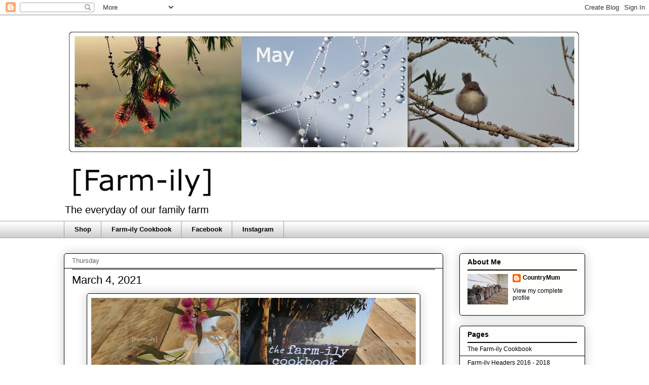

--- FILE ---
content_type: text/html; charset=UTF-8
request_url: https://www.ourfarm-ily.com/2021/03/march-4-2021.html
body_size: 21006
content:
<!DOCTYPE html>
<html class='v2' dir='ltr' lang='en-GB'>
<head>
<link href='https://www.blogger.com/static/v1/widgets/335934321-css_bundle_v2.css' rel='stylesheet' type='text/css'/>
<meta content='width=1100' name='viewport'/>
<meta content='text/html; charset=UTF-8' http-equiv='Content-Type'/>
<meta content='blogger' name='generator'/>
<link href='https://www.ourfarm-ily.com/favicon.ico' rel='icon' type='image/x-icon'/>
<link href='https://www.ourfarm-ily.com/2021/03/march-4-2021.html' rel='canonical'/>
<link rel="alternate" type="application/atom+xml" title="[Farm-ily] - Atom" href="https://www.ourfarm-ily.com/feeds/posts/default" />
<link rel="alternate" type="application/rss+xml" title="[Farm-ily] - RSS" href="https://www.ourfarm-ily.com/feeds/posts/default?alt=rss" />
<link rel="service.post" type="application/atom+xml" title="[Farm-ily] - Atom" href="https://www.blogger.com/feeds/6237865919006017597/posts/default" />

<link rel="alternate" type="application/atom+xml" title="[Farm-ily] - Atom" href="https://www.ourfarm-ily.com/feeds/3598258890621821132/comments/default" />
<!--Can't find substitution for tag [blog.ieCssRetrofitLinks]-->
<link href='https://blogger.googleusercontent.com/img/b/R29vZ2xl/AVvXsEgR08Pt5q-4jdKdcSYI6yD2UyVqhjFuV47uaUSgyGgj6x-fMfRguNNvaNCxmZgn39qQLJN2aWA4l5du3EvBTkAv_GP9recrfGvCzArpkJICRCWFZJ7afQoXdUpHjZ_5-sMWF0QNvRg-Gbc/w640-h426/3.+Mar4.jpg' rel='image_src'/>
<meta content='https://www.ourfarm-ily.com/2021/03/march-4-2021.html' property='og:url'/>
<meta content='March 4, 2021' property='og:title'/>
<meta content='Today is World Book Day.  I am so grateful for all those who have purchased, stocked and enjoyed The Farm-ily Cookbook. If you would like to...' property='og:description'/>
<meta content='https://blogger.googleusercontent.com/img/b/R29vZ2xl/AVvXsEgR08Pt5q-4jdKdcSYI6yD2UyVqhjFuV47uaUSgyGgj6x-fMfRguNNvaNCxmZgn39qQLJN2aWA4l5du3EvBTkAv_GP9recrfGvCzArpkJICRCWFZJ7afQoXdUpHjZ_5-sMWF0QNvRg-Gbc/w1200-h630-p-k-no-nu/3.+Mar4.jpg' property='og:image'/>
<title>[Farm-ily]: March 4, 2021</title>
<style id='page-skin-1' type='text/css'><!--
/*
-----------------------------------------------
Blogger Template Style
Name:     Awesome Inc.
Designer: Tina Chen
URL:      tinachen.org
----------------------------------------------- */
/* Content
----------------------------------------------- */
body {
font: normal normal 13px Verdana, Geneva, sans-serif;
color: #000000;
background: #ffffff none repeat scroll top left;
}
html body .content-outer {
min-width: 0;
max-width: 100%;
width: 100%;
}
a:link {
text-decoration: none;
color: #000000;
}
a:visited {
text-decoration: none;
color: #000000;
}
a:hover {
text-decoration: underline;
color: #252135;
}
.body-fauxcolumn-outer .cap-top {
position: absolute;
z-index: 1;
height: 276px;
width: 100%;
background: transparent none repeat-x scroll top left;
_background-image: none;
}
/* Columns
----------------------------------------------- */
.content-inner {
padding: 0;
}
.header-inner .section {
margin: 0 16px;
}
.tabs-inner .section {
margin: 0 16px;
}
.main-inner {
padding-top: 30px;
}
.main-inner .column-center-inner,
.main-inner .column-left-inner,
.main-inner .column-right-inner {
padding: 0 5px;
}
*+html body .main-inner .column-center-inner {
margin-top: -30px;
}
#layout .main-inner .column-center-inner {
margin-top: 0;
}
/* Header
----------------------------------------------- */
.header-outer {
margin: 0 0 0 0;
background: #ffffff none repeat scroll 0 0;
}
.Header h1 {
font: normal normal 48px Verdana, Geneva, sans-serif;
color: #000000;
text-shadow: 0 0 -1px #000000;
}
.Header h1 a {
color: #000000;
}
.Header .description {
font: normal normal 20px Verdana, Geneva, sans-serif;
color: #000000;
}
.header-inner .Header .titlewrapper,
.header-inner .Header .descriptionwrapper {
padding-left: 0;
padding-right: 0;
margin-bottom: 0;
}
.header-inner .Header .titlewrapper {
padding-top: 22px;
}
/* Tabs
----------------------------------------------- */
.tabs-outer {
overflow: hidden;
position: relative;
background: transparent url(//www.blogblog.com/1kt/awesomeinc/tabs_gradient_light.png) repeat scroll 0 0;
}
#layout .tabs-outer {
overflow: visible;
}
.tabs-cap-top, .tabs-cap-bottom {
position: absolute;
width: 100%;
border-top: 1px solid #9E9E9E;
}
.tabs-cap-bottom {
bottom: 0;
}
.tabs-inner .widget li a {
display: inline-block;
margin: 0;
padding: .6em 1.5em;
font: normal bold 13px Verdana, Geneva, sans-serif;
color: #000000;
border-top: 1px solid #9E9E9E;
border-bottom: 1px solid #9E9E9E;
border-left: 1px solid #9E9E9E;
height: 16px;
line-height: 16px;
}
.tabs-inner .widget li:last-child a {
border-right: 1px solid #9E9E9E;
}
.tabs-inner .widget li.selected a, .tabs-inner .widget li a:hover {
background: #fcfbf5 url(//www.blogblog.com/1kt/awesomeinc/tabs_gradient_light.png) repeat-x scroll 0 -100px;
color: #000000;
}
/* Headings
----------------------------------------------- */
h2 {
font: normal bold 14px Verdana, Geneva, sans-serif;
color: #000000;
}
/* Widgets
----------------------------------------------- */
.main-inner .section {
margin: 0 27px;
padding: 0;
}
.main-inner .column-left-outer,
.main-inner .column-right-outer {
margin-top: 0;
}
#layout .main-inner .column-left-outer,
#layout .main-inner .column-right-outer {
margin-top: 0;
}
.main-inner .column-left-inner,
.main-inner .column-right-inner {
background: #ffffff none repeat 0 0;
-moz-box-shadow: 0 0 0 rgba(0, 0, 0, .2);
-webkit-box-shadow: 0 0 0 rgba(0, 0, 0, .2);
-goog-ms-box-shadow: 0 0 0 rgba(0, 0, 0, .2);
box-shadow: 0 0 0 rgba(0, 0, 0, .2);
-moz-border-radius: 5px;
-webkit-border-radius: 5px;
-goog-ms-border-radius: 5px;
border-radius: 5px;
}
#layout .main-inner .column-left-inner,
#layout .main-inner .column-right-inner {
margin-top: 0;
}
.sidebar .widget {
font: normal normal 12px Verdana, Geneva, sans-serif;
color: #000000;
}
.sidebar .widget a:link {
color: #000000;
}
.sidebar .widget a:visited {
color: #000000;
}
.sidebar .widget a:hover {
color: #252135;
}
.sidebar .widget h2 {
text-shadow: 0 0 -1px #000000;
}
.main-inner .widget {
background-color: #fefefd;
border: 1px solid #000000;
padding: 0 15px 15px;
margin: 20px -16px;
-moz-box-shadow: 0 0 20px rgba(0, 0, 0, .2);
-webkit-box-shadow: 0 0 20px rgba(0, 0, 0, .2);
-goog-ms-box-shadow: 0 0 20px rgba(0, 0, 0, .2);
box-shadow: 0 0 20px rgba(0, 0, 0, .2);
-moz-border-radius: 5px;
-webkit-border-radius: 5px;
-goog-ms-border-radius: 5px;
border-radius: 5px;
}
.main-inner .widget h2 {
margin: 0 -0;
padding: .6em 0 .5em;
border-bottom: 1px solid #000000;
}
.footer-inner .widget h2 {
padding: 0 0 .4em;
border-bottom: 1px solid #000000;
}
.main-inner .widget h2 + div, .footer-inner .widget h2 + div {
border-top: 1px solid #000000;
padding-top: 8px;
}
.main-inner .widget .widget-content {
margin: 0 -0;
padding: 7px 0 0;
}
.main-inner .widget ul, .main-inner .widget #ArchiveList ul.flat {
margin: -8px -15px 0;
padding: 0;
list-style: none;
}
.main-inner .widget #ArchiveList {
margin: -8px 0 0;
}
.main-inner .widget ul li, .main-inner .widget #ArchiveList ul.flat li {
padding: .5em 15px;
text-indent: 0;
color: #000000;
border-top: 0 solid #000000;
border-bottom: 1px solid #000000;
}
.main-inner .widget #ArchiveList ul li {
padding-top: .25em;
padding-bottom: .25em;
}
.main-inner .widget ul li:first-child, .main-inner .widget #ArchiveList ul.flat li:first-child {
border-top: none;
}
.main-inner .widget ul li:last-child, .main-inner .widget #ArchiveList ul.flat li:last-child {
border-bottom: none;
}
.post-body {
position: relative;
}
.main-inner .widget .post-body ul {
padding: 0 2.5em;
margin: .5em 0;
list-style: disc;
}
.main-inner .widget .post-body ul li {
padding: 0.25em 0;
margin-bottom: .25em;
color: #000000;
border: none;
}
.footer-inner .widget ul {
padding: 0;
list-style: none;
}
.widget .zippy {
color: #000000;
}
/* Posts
----------------------------------------------- */
body .main-inner .Blog {
padding: 0;
margin-bottom: 1em;
background-color: transparent;
border: none;
-moz-box-shadow: 0 0 0 rgba(0, 0, 0, 0);
-webkit-box-shadow: 0 0 0 rgba(0, 0, 0, 0);
-goog-ms-box-shadow: 0 0 0 rgba(0, 0, 0, 0);
box-shadow: 0 0 0 rgba(0, 0, 0, 0);
}
.main-inner .section:last-child .Blog:last-child {
padding: 0;
margin-bottom: 1em;
}
.main-inner .widget h2.date-header {
margin: 0 -15px 1px;
padding: 0 0 0 0;
font: normal normal 13px Verdana, Geneva, sans-serif;
color: #666666;
background: transparent none no-repeat scroll top left;
border-top: 0 solid #000000;
border-bottom: 1px solid #000000;
-moz-border-radius-topleft: 0;
-moz-border-radius-topright: 0;
-webkit-border-top-left-radius: 0;
-webkit-border-top-right-radius: 0;
border-top-left-radius: 0;
border-top-right-radius: 0;
position: static;
bottom: 100%;
right: 15px;
text-shadow: 0 0 -1px #000000;
}
.main-inner .widget h2.date-header span {
font: normal normal 13px Verdana, Geneva, sans-serif;
display: block;
padding: .5em 15px;
border-left: 0 solid #000000;
border-right: 0 solid #000000;
}
.date-outer {
position: relative;
margin: 30px 0 20px;
padding: 0 15px;
background-color: #ffffff;
border: 1px solid #000000;
-moz-box-shadow: 0 0 20px rgba(0, 0, 0, .2);
-webkit-box-shadow: 0 0 20px rgba(0, 0, 0, .2);
-goog-ms-box-shadow: 0 0 20px rgba(0, 0, 0, .2);
box-shadow: 0 0 20px rgba(0, 0, 0, .2);
-moz-border-radius: 5px;
-webkit-border-radius: 5px;
-goog-ms-border-radius: 5px;
border-radius: 5px;
}
.date-outer:first-child {
margin-top: 0;
}
.date-outer:last-child {
margin-bottom: 20px;
-moz-border-radius-bottomleft: 5px;
-moz-border-radius-bottomright: 5px;
-webkit-border-bottom-left-radius: 5px;
-webkit-border-bottom-right-radius: 5px;
-goog-ms-border-bottom-left-radius: 5px;
-goog-ms-border-bottom-right-radius: 5px;
border-bottom-left-radius: 5px;
border-bottom-right-radius: 5px;
}
.date-posts {
margin: 0 -0;
padding: 0 0;
clear: both;
}
.post-outer, .inline-ad {
border-top: 1px solid #000000;
margin: 0 -0;
padding: 15px 0;
}
.post-outer {
padding-bottom: 10px;
}
.post-outer:first-child {
padding-top: 0;
border-top: none;
}
.post-outer:last-child, .inline-ad:last-child {
border-bottom: none;
}
.post-body {
position: relative;
}
.post-body img {
padding: 8px;
background: #ffffff;
border: 1px solid #000000;
-moz-box-shadow: 0 0 20px rgba(0, 0, 0, .2);
-webkit-box-shadow: 0 0 20px rgba(0, 0, 0, .2);
box-shadow: 0 0 20px rgba(0, 0, 0, .2);
-moz-border-radius: 5px;
-webkit-border-radius: 5px;
border-radius: 5px;
}
h3.post-title, h4 {
font: normal normal 22px Verdana, Geneva, sans-serif;
color: #000000;
}
h3.post-title a {
font: normal normal 22px Verdana, Geneva, sans-serif;
color: #000000;
}
h3.post-title a:hover {
color: #252135;
text-decoration: underline;
}
.post-header {
margin: 0 0 1em;
}
.post-body {
line-height: 1.4;
}
.post-outer h2 {
color: #000000;
}
.post-footer {
margin: 1.5em 0 0;
}
#blog-pager {
padding: 15px;
font-size: 120%;
background-color: #ffffff;
border: 1px solid #000000;
-moz-box-shadow: 0 0 20px rgba(0, 0, 0, .2);
-webkit-box-shadow: 0 0 20px rgba(0, 0, 0, .2);
-goog-ms-box-shadow: 0 0 20px rgba(0, 0, 0, .2);
box-shadow: 0 0 20px rgba(0, 0, 0, .2);
-moz-border-radius: 5px;
-webkit-border-radius: 5px;
-goog-ms-border-radius: 5px;
border-radius: 5px;
-moz-border-radius-topleft: 5px;
-moz-border-radius-topright: 5px;
-webkit-border-top-left-radius: 5px;
-webkit-border-top-right-radius: 5px;
-goog-ms-border-top-left-radius: 5px;
-goog-ms-border-top-right-radius: 5px;
border-top-left-radius: 5px;
border-top-right-radius-topright: 5px;
margin-top: 1em;
}
.blog-feeds, .post-feeds {
margin: 1em 0;
text-align: center;
color: #000000;
}
.blog-feeds a, .post-feeds a {
color: #000000;
}
.blog-feeds a:visited, .post-feeds a:visited {
color: #000000;
}
.blog-feeds a:hover, .post-feeds a:hover {
color: #000000;
}
.post-outer .comments {
margin-top: 2em;
}
/* Comments
----------------------------------------------- */
.comments .comments-content .icon.blog-author {
background-repeat: no-repeat;
background-image: url([data-uri]);
}
.comments .comments-content .loadmore a {
border-top: 1px solid #9E9E9E;
border-bottom: 1px solid #9E9E9E;
}
.comments .continue {
border-top: 2px solid #9E9E9E;
}
/* Footer
----------------------------------------------- */
.footer-outer {
margin: -20px 0 -1px;
padding: 20px 0 0;
color: #333333;
overflow: hidden;
}
.footer-fauxborder-left {
border-top: 1px solid #000000;
background: #fefdfa none repeat scroll 0 0;
-moz-box-shadow: 0 0 20px rgba(0, 0, 0, .2);
-webkit-box-shadow: 0 0 20px rgba(0, 0, 0, .2);
-goog-ms-box-shadow: 0 0 20px rgba(0, 0, 0, .2);
box-shadow: 0 0 20px rgba(0, 0, 0, .2);
margin: 0 -20px;
}
/* Mobile
----------------------------------------------- */
body.mobile {
background-size: auto;
}
.mobile .body-fauxcolumn-outer {
background: transparent none repeat scroll top left;
}
*+html body.mobile .main-inner .column-center-inner {
margin-top: 0;
}
.mobile .main-inner .widget {
padding: 0 0 15px;
}
.mobile .main-inner .widget h2 + div,
.mobile .footer-inner .widget h2 + div {
border-top: none;
padding-top: 0;
}
.mobile .footer-inner .widget h2 {
padding: 0.5em 0;
border-bottom: none;
}
.mobile .main-inner .widget .widget-content {
margin: 0;
padding: 7px 0 0;
}
.mobile .main-inner .widget ul,
.mobile .main-inner .widget #ArchiveList ul.flat {
margin: 0 -15px 0;
}
.mobile .main-inner .widget h2.date-header {
right: 0;
}
.mobile .date-header span {
padding: 0.4em 0;
}
.mobile .date-outer:first-child {
margin-bottom: 0;
border: 1px solid #000000;
-moz-border-radius-topleft: 5px;
-moz-border-radius-topright: 5px;
-webkit-border-top-left-radius: 5px;
-webkit-border-top-right-radius: 5px;
-goog-ms-border-top-left-radius: 5px;
-goog-ms-border-top-right-radius: 5px;
border-top-left-radius: 5px;
border-top-right-radius: 5px;
}
.mobile .date-outer {
border-color: #000000;
border-width: 0 1px 1px;
}
.mobile .date-outer:last-child {
margin-bottom: 0;
}
.mobile .main-inner {
padding: 0;
}
.mobile .header-inner .section {
margin: 0;
}
.mobile .post-outer, .mobile .inline-ad {
padding: 5px 0;
}
.mobile .tabs-inner .section {
margin: 0 10px;
}
.mobile .main-inner .widget h2 {
margin: 0;
padding: 0;
}
.mobile .main-inner .widget h2.date-header span {
padding: 0;
}
.mobile .main-inner .widget .widget-content {
margin: 0;
padding: 7px 0 0;
}
.mobile #blog-pager {
border: 1px solid transparent;
background: #fefdfa none repeat scroll 0 0;
}
.mobile .main-inner .column-left-inner,
.mobile .main-inner .column-right-inner {
background: #ffffff none repeat 0 0;
-moz-box-shadow: none;
-webkit-box-shadow: none;
-goog-ms-box-shadow: none;
box-shadow: none;
}
.mobile .date-posts {
margin: 0;
padding: 0;
}
.mobile .footer-fauxborder-left {
margin: 0;
border-top: inherit;
}
.mobile .main-inner .section:last-child .Blog:last-child {
margin-bottom: 0;
}
.mobile-index-contents {
color: #000000;
}
.mobile .mobile-link-button {
background: #000000 url(//www.blogblog.com/1kt/awesomeinc/tabs_gradient_light.png) repeat scroll 0 0;
}
.mobile-link-button a:link, .mobile-link-button a:visited {
color: #ffffff;
}
.mobile .tabs-inner .PageList .widget-content {
background: transparent;
border-top: 1px solid;
border-color: #9E9E9E;
color: #000000;
}
.mobile .tabs-inner .PageList .widget-content .pagelist-arrow {
border-left: 1px solid #9E9E9E;
}

--></style>
<style id='template-skin-1' type='text/css'><!--
body {
min-width: 1060px;
}
.content-outer, .content-fauxcolumn-outer, .region-inner {
min-width: 1060px;
max-width: 1060px;
_width: 1060px;
}
.main-inner .columns {
padding-left: 0px;
padding-right: 280px;
}
.main-inner .fauxcolumn-center-outer {
left: 0px;
right: 280px;
/* IE6 does not respect left and right together */
_width: expression(this.parentNode.offsetWidth -
parseInt("0px") -
parseInt("280px") + 'px');
}
.main-inner .fauxcolumn-left-outer {
width: 0px;
}
.main-inner .fauxcolumn-right-outer {
width: 280px;
}
.main-inner .column-left-outer {
width: 0px;
right: 100%;
margin-left: -0px;
}
.main-inner .column-right-outer {
width: 280px;
margin-right: -280px;
}
#layout {
min-width: 0;
}
#layout .content-outer {
min-width: 0;
width: 800px;
}
#layout .region-inner {
min-width: 0;
width: auto;
}
body#layout div.add_widget {
padding: 8px;
}
body#layout div.add_widget a {
margin-left: 32px;
}
--></style>
<link href='https://www.blogger.com/dyn-css/authorization.css?targetBlogID=6237865919006017597&amp;zx=9b7a0b1a-c128-4bdc-ba83-4f9e79ec842c' media='none' onload='if(media!=&#39;all&#39;)media=&#39;all&#39;' rel='stylesheet'/><noscript><link href='https://www.blogger.com/dyn-css/authorization.css?targetBlogID=6237865919006017597&amp;zx=9b7a0b1a-c128-4bdc-ba83-4f9e79ec842c' rel='stylesheet'/></noscript>
<meta name='google-adsense-platform-account' content='ca-host-pub-1556223355139109'/>
<meta name='google-adsense-platform-domain' content='blogspot.com'/>

</head>
<body class='loading variant-renewable'>
<div class='navbar section' id='navbar' name='Navbar'><div class='widget Navbar' data-version='1' id='Navbar1'><script type="text/javascript">
    function setAttributeOnload(object, attribute, val) {
      if(window.addEventListener) {
        window.addEventListener('load',
          function(){ object[attribute] = val; }, false);
      } else {
        window.attachEvent('onload', function(){ object[attribute] = val; });
      }
    }
  </script>
<div id="navbar-iframe-container"></div>
<script type="text/javascript" src="https://apis.google.com/js/platform.js"></script>
<script type="text/javascript">
      gapi.load("gapi.iframes:gapi.iframes.style.bubble", function() {
        if (gapi.iframes && gapi.iframes.getContext) {
          gapi.iframes.getContext().openChild({
              url: 'https://www.blogger.com/navbar/6237865919006017597?po\x3d3598258890621821132\x26origin\x3dhttps://www.ourfarm-ily.com',
              where: document.getElementById("navbar-iframe-container"),
              id: "navbar-iframe"
          });
        }
      });
    </script><script type="text/javascript">
(function() {
var script = document.createElement('script');
script.type = 'text/javascript';
script.src = '//pagead2.googlesyndication.com/pagead/js/google_top_exp.js';
var head = document.getElementsByTagName('head')[0];
if (head) {
head.appendChild(script);
}})();
</script>
</div></div>
<div class='body-fauxcolumns'>
<div class='fauxcolumn-outer body-fauxcolumn-outer'>
<div class='cap-top'>
<div class='cap-left'></div>
<div class='cap-right'></div>
</div>
<div class='fauxborder-left'>
<div class='fauxborder-right'></div>
<div class='fauxcolumn-inner'>
</div>
</div>
<div class='cap-bottom'>
<div class='cap-left'></div>
<div class='cap-right'></div>
</div>
</div>
</div>
<div class='content'>
<div class='content-fauxcolumns'>
<div class='fauxcolumn-outer content-fauxcolumn-outer'>
<div class='cap-top'>
<div class='cap-left'></div>
<div class='cap-right'></div>
</div>
<div class='fauxborder-left'>
<div class='fauxborder-right'></div>
<div class='fauxcolumn-inner'>
</div>
</div>
<div class='cap-bottom'>
<div class='cap-left'></div>
<div class='cap-right'></div>
</div>
</div>
</div>
<div class='content-outer'>
<div class='content-cap-top cap-top'>
<div class='cap-left'></div>
<div class='cap-right'></div>
</div>
<div class='fauxborder-left content-fauxborder-left'>
<div class='fauxborder-right content-fauxborder-right'></div>
<div class='content-inner'>
<header>
<div class='header-outer'>
<div class='header-cap-top cap-top'>
<div class='cap-left'></div>
<div class='cap-right'></div>
</div>
<div class='fauxborder-left header-fauxborder-left'>
<div class='fauxborder-right header-fauxborder-right'></div>
<div class='region-inner header-inner'>
<div class='header section' id='header' name='Header'><div class='widget Header' data-version='1' id='Header1'>
<div id='header-inner'>
<a href='https://www.ourfarm-ily.com/' style='display: block'>
<img alt='[Farm-ily]' height='363px; ' id='Header1_headerimg' src='https://blogger.googleusercontent.com/img/b/R29vZ2xl/AVvXsEivuDYSq5EPweb5CZ7W8NcUY4_T4lFZkLVN0DwbOwni4ZXBAAOxDyJGxvLd_RDakNspup1Q0RZBYzARRIbF_c4gb9v6EaIzJSk32VP4vEm1C7UkUYZFoueUzhGZvdTeK207GRyMDOZSIzE/s1028/76.+May+2021+Blog.jpg' style='display: block' width='1028px; '/>
</a>
<div class='descriptionwrapper'>
<p class='description'><span>The everyday of our family farm</span></p>
</div>
</div>
</div></div>
</div>
</div>
<div class='header-cap-bottom cap-bottom'>
<div class='cap-left'></div>
<div class='cap-right'></div>
</div>
</div>
</header>
<div class='tabs-outer'>
<div class='tabs-cap-top cap-top'>
<div class='cap-left'></div>
<div class='cap-right'></div>
</div>
<div class='fauxborder-left tabs-fauxborder-left'>
<div class='fauxborder-right tabs-fauxborder-right'></div>
<div class='region-inner tabs-inner'>
<div class='tabs section' id='crosscol' name='Cross-column'><div class='widget LinkList' data-version='1' id='LinkList2'>
<div class='widget-content'>
<ul>
<li><a href='https://www.spendwithus.com.au/store/farm-ily/'>Shop</a></li>
<li><a href='https://www.ourfarm-ily.com/p/the-farm-ily-cookbook.html'>Farm-ily Cookbook</a></li>
<li><a href='https://www.facebook.com/ourfarmily'>Facebook</a></li>
<li><a href='https://www.instagram.com/ourfarmily/'>Instagram</a></li>
</ul>
<div class='clear'></div>
</div>
</div></div>
<div class='tabs no-items section' id='crosscol-overflow' name='Cross-Column 2'></div>
</div>
</div>
<div class='tabs-cap-bottom cap-bottom'>
<div class='cap-left'></div>
<div class='cap-right'></div>
</div>
</div>
<div class='main-outer'>
<div class='main-cap-top cap-top'>
<div class='cap-left'></div>
<div class='cap-right'></div>
</div>
<div class='fauxborder-left main-fauxborder-left'>
<div class='fauxborder-right main-fauxborder-right'></div>
<div class='region-inner main-inner'>
<div class='columns fauxcolumns'>
<div class='fauxcolumn-outer fauxcolumn-center-outer'>
<div class='cap-top'>
<div class='cap-left'></div>
<div class='cap-right'></div>
</div>
<div class='fauxborder-left'>
<div class='fauxborder-right'></div>
<div class='fauxcolumn-inner'>
</div>
</div>
<div class='cap-bottom'>
<div class='cap-left'></div>
<div class='cap-right'></div>
</div>
</div>
<div class='fauxcolumn-outer fauxcolumn-left-outer'>
<div class='cap-top'>
<div class='cap-left'></div>
<div class='cap-right'></div>
</div>
<div class='fauxborder-left'>
<div class='fauxborder-right'></div>
<div class='fauxcolumn-inner'>
</div>
</div>
<div class='cap-bottom'>
<div class='cap-left'></div>
<div class='cap-right'></div>
</div>
</div>
<div class='fauxcolumn-outer fauxcolumn-right-outer'>
<div class='cap-top'>
<div class='cap-left'></div>
<div class='cap-right'></div>
</div>
<div class='fauxborder-left'>
<div class='fauxborder-right'></div>
<div class='fauxcolumn-inner'>
</div>
</div>
<div class='cap-bottom'>
<div class='cap-left'></div>
<div class='cap-right'></div>
</div>
</div>
<!-- corrects IE6 width calculation -->
<div class='columns-inner'>
<div class='column-center-outer'>
<div class='column-center-inner'>
<div class='main section' id='main' name='Main'><div class='widget Blog' data-version='1' id='Blog1'>
<div class='blog-posts hfeed'>

          <div class="date-outer">
        
<h2 class='date-header'><span>Thursday</span></h2>

          <div class="date-posts">
        
<div class='post-outer'>
<div class='post hentry uncustomized-post-template' itemprop='blogPost' itemscope='itemscope' itemtype='http://schema.org/BlogPosting'>
<meta content='https://blogger.googleusercontent.com/img/b/R29vZ2xl/AVvXsEgR08Pt5q-4jdKdcSYI6yD2UyVqhjFuV47uaUSgyGgj6x-fMfRguNNvaNCxmZgn39qQLJN2aWA4l5du3EvBTkAv_GP9recrfGvCzArpkJICRCWFZJ7afQoXdUpHjZ_5-sMWF0QNvRg-Gbc/w640-h426/3.+Mar4.jpg' itemprop='image_url'/>
<meta content='6237865919006017597' itemprop='blogId'/>
<meta content='3598258890621821132' itemprop='postId'/>
<a name='3598258890621821132'></a>
<h3 class='post-title entry-title' itemprop='name'>
March 4, 2021
</h3>
<div class='post-header'>
<div class='post-header-line-1'></div>
</div>
<div class='post-body entry-content' id='post-body-3598258890621821132' itemprop='description articleBody'>
<p></p><div class="separator" style="clear: both; text-align: center;"><a href="https://blogger.googleusercontent.com/img/b/R29vZ2xl/AVvXsEgR08Pt5q-4jdKdcSYI6yD2UyVqhjFuV47uaUSgyGgj6x-fMfRguNNvaNCxmZgn39qQLJN2aWA4l5du3EvBTkAv_GP9recrfGvCzArpkJICRCWFZJ7afQoXdUpHjZ_5-sMWF0QNvRg-Gbc/s1410/3.+Mar4.jpg" imageanchor="1" style="margin-left: 1em; margin-right: 1em;"><img border="0" data-original-height="940" data-original-width="1410" height="426" src="https://blogger.googleusercontent.com/img/b/R29vZ2xl/AVvXsEgR08Pt5q-4jdKdcSYI6yD2UyVqhjFuV47uaUSgyGgj6x-fMfRguNNvaNCxmZgn39qQLJN2aWA4l5du3EvBTkAv_GP9recrfGvCzArpkJICRCWFZJ7afQoXdUpHjZ_5-sMWF0QNvRg-Gbc/w640-h426/3.+Mar4.jpg" width="640" /></a><span style="background-color: white; color: #333333; font-family: inherit;">Today is World Book Day.&nbsp;</span></div><p class="MsoNormal" style="text-align: center;"><span style="background: white;"><span style="font-family: inherit;"><span style="color: #333333;">I am so grateful for all those who
have purchased, stocked and enjoyed The Farm-ily Cookbook. If you would like to
purchase one visit the </span><a href="https://www.spendwithus.com.au/store/farm-ily/" target="_blank"><span style="color: #3d85c6;">Farm-ily shop</span></a><span style="color: #333333;"> or pop into one of our </span><a href="https://www.ourfarm-ily.com/p/the-farm-ily-cookbook.html" target="_blank"><span style="color: #3d85c6;">stockists</span></a></span><span style="color: #333333;"><span style="font-family: inherit;"> throughout Australia.</span></span></span></p>
<div style='clear: both;'></div>
</div>
<div class='post-footer'>
<div class='post-footer-line post-footer-line-1'>
<span class='post-author vcard'>
Posted by
<span class='fn' itemprop='author' itemscope='itemscope' itemtype='http://schema.org/Person'>
<meta content='https://www.blogger.com/profile/14761724941259576940' itemprop='url'/>
<a class='g-profile' href='https://www.blogger.com/profile/14761724941259576940' rel='author' title='author profile'>
<span itemprop='name'>CountryMum</span>
</a>
</span>
</span>
<span class='post-timestamp'>
at
<meta content='https://www.ourfarm-ily.com/2021/03/march-4-2021.html' itemprop='url'/>
<a class='timestamp-link' href='https://www.ourfarm-ily.com/2021/03/march-4-2021.html' rel='bookmark' title='permanent link'><abbr class='published' itemprop='datePublished' title='2021-03-04T17:02:00+11:00'>17:02</abbr></a>
</span>
<span class='post-comment-link'>
</span>
<span class='post-icons'>
<span class='item-control blog-admin pid-908770836'>
<a href='https://www.blogger.com/post-edit.g?blogID=6237865919006017597&postID=3598258890621821132&from=pencil' title='Edit Post'>
<img alt='' class='icon-action' height='18' src='https://resources.blogblog.com/img/icon18_edit_allbkg.gif' width='18'/>
</a>
</span>
</span>
<div class='post-share-buttons goog-inline-block'>
<a class='goog-inline-block share-button sb-email' href='https://www.blogger.com/share-post.g?blogID=6237865919006017597&postID=3598258890621821132&target=email' target='_blank' title='Email This'><span class='share-button-link-text'>Email This</span></a><a class='goog-inline-block share-button sb-blog' href='https://www.blogger.com/share-post.g?blogID=6237865919006017597&postID=3598258890621821132&target=blog' onclick='window.open(this.href, "_blank", "height=270,width=475"); return false;' target='_blank' title='BlogThis!'><span class='share-button-link-text'>BlogThis!</span></a><a class='goog-inline-block share-button sb-twitter' href='https://www.blogger.com/share-post.g?blogID=6237865919006017597&postID=3598258890621821132&target=twitter' target='_blank' title='Share to X'><span class='share-button-link-text'>Share to X</span></a><a class='goog-inline-block share-button sb-facebook' href='https://www.blogger.com/share-post.g?blogID=6237865919006017597&postID=3598258890621821132&target=facebook' onclick='window.open(this.href, "_blank", "height=430,width=640"); return false;' target='_blank' title='Share to Facebook'><span class='share-button-link-text'>Share to Facebook</span></a><a class='goog-inline-block share-button sb-pinterest' href='https://www.blogger.com/share-post.g?blogID=6237865919006017597&postID=3598258890621821132&target=pinterest' target='_blank' title='Share to Pinterest'><span class='share-button-link-text'>Share to Pinterest</span></a>
</div>
</div>
<div class='post-footer-line post-footer-line-2'>
<span class='post-labels'>
Labels:
<a href='https://www.ourfarm-ily.com/search/label/Days%20%26%20Weeks' rel='tag'>Days &amp; Weeks</a>
</span>
</div>
<div class='post-footer-line post-footer-line-3'>
<span class='post-location'>
</span>
</div>
</div>
</div>
<div class='comments' id='comments'>
<a name='comments'></a>
<h4>5 comments:</h4>
<div class='comments-content'>
<script async='async' src='' type='text/javascript'></script>
<script type='text/javascript'>
    (function() {
      var items = null;
      var msgs = null;
      var config = {};

// <![CDATA[
      var cursor = null;
      if (items && items.length > 0) {
        cursor = parseInt(items[items.length - 1].timestamp) + 1;
      }

      var bodyFromEntry = function(entry) {
        var text = (entry &&
                    ((entry.content && entry.content.$t) ||
                     (entry.summary && entry.summary.$t))) ||
            '';
        if (entry && entry.gd$extendedProperty) {
          for (var k in entry.gd$extendedProperty) {
            if (entry.gd$extendedProperty[k].name == 'blogger.contentRemoved') {
              return '<span class="deleted-comment">' + text + '</span>';
            }
          }
        }
        return text;
      }

      var parse = function(data) {
        cursor = null;
        var comments = [];
        if (data && data.feed && data.feed.entry) {
          for (var i = 0, entry; entry = data.feed.entry[i]; i++) {
            var comment = {};
            // comment ID, parsed out of the original id format
            var id = /blog-(\d+).post-(\d+)/.exec(entry.id.$t);
            comment.id = id ? id[2] : null;
            comment.body = bodyFromEntry(entry);
            comment.timestamp = Date.parse(entry.published.$t) + '';
            if (entry.author && entry.author.constructor === Array) {
              var auth = entry.author[0];
              if (auth) {
                comment.author = {
                  name: (auth.name ? auth.name.$t : undefined),
                  profileUrl: (auth.uri ? auth.uri.$t : undefined),
                  avatarUrl: (auth.gd$image ? auth.gd$image.src : undefined)
                };
              }
            }
            if (entry.link) {
              if (entry.link[2]) {
                comment.link = comment.permalink = entry.link[2].href;
              }
              if (entry.link[3]) {
                var pid = /.*comments\/default\/(\d+)\?.*/.exec(entry.link[3].href);
                if (pid && pid[1]) {
                  comment.parentId = pid[1];
                }
              }
            }
            comment.deleteclass = 'item-control blog-admin';
            if (entry.gd$extendedProperty) {
              for (var k in entry.gd$extendedProperty) {
                if (entry.gd$extendedProperty[k].name == 'blogger.itemClass') {
                  comment.deleteclass += ' ' + entry.gd$extendedProperty[k].value;
                } else if (entry.gd$extendedProperty[k].name == 'blogger.displayTime') {
                  comment.displayTime = entry.gd$extendedProperty[k].value;
                }
              }
            }
            comments.push(comment);
          }
        }
        return comments;
      };

      var paginator = function(callback) {
        if (hasMore()) {
          var url = config.feed + '?alt=json&v=2&orderby=published&reverse=false&max-results=50';
          if (cursor) {
            url += '&published-min=' + new Date(cursor).toISOString();
          }
          window.bloggercomments = function(data) {
            var parsed = parse(data);
            cursor = parsed.length < 50 ? null
                : parseInt(parsed[parsed.length - 1].timestamp) + 1
            callback(parsed);
            window.bloggercomments = null;
          }
          url += '&callback=bloggercomments';
          var script = document.createElement('script');
          script.type = 'text/javascript';
          script.src = url;
          document.getElementsByTagName('head')[0].appendChild(script);
        }
      };
      var hasMore = function() {
        return !!cursor;
      };
      var getMeta = function(key, comment) {
        if ('iswriter' == key) {
          var matches = !!comment.author
              && comment.author.name == config.authorName
              && comment.author.profileUrl == config.authorUrl;
          return matches ? 'true' : '';
        } else if ('deletelink' == key) {
          return config.baseUri + '/comment/delete/'
               + config.blogId + '/' + comment.id;
        } else if ('deleteclass' == key) {
          return comment.deleteclass;
        }
        return '';
      };

      var replybox = null;
      var replyUrlParts = null;
      var replyParent = undefined;

      var onReply = function(commentId, domId) {
        if (replybox == null) {
          // lazily cache replybox, and adjust to suit this style:
          replybox = document.getElementById('comment-editor');
          if (replybox != null) {
            replybox.height = '250px';
            replybox.style.display = 'block';
            replyUrlParts = replybox.src.split('#');
          }
        }
        if (replybox && (commentId !== replyParent)) {
          replybox.src = '';
          document.getElementById(domId).insertBefore(replybox, null);
          replybox.src = replyUrlParts[0]
              + (commentId ? '&parentID=' + commentId : '')
              + '#' + replyUrlParts[1];
          replyParent = commentId;
        }
      };

      var hash = (window.location.hash || '#').substring(1);
      var startThread, targetComment;
      if (/^comment-form_/.test(hash)) {
        startThread = hash.substring('comment-form_'.length);
      } else if (/^c[0-9]+$/.test(hash)) {
        targetComment = hash.substring(1);
      }

      // Configure commenting API:
      var configJso = {
        'maxDepth': config.maxThreadDepth
      };
      var provider = {
        'id': config.postId,
        'data': items,
        'loadNext': paginator,
        'hasMore': hasMore,
        'getMeta': getMeta,
        'onReply': onReply,
        'rendered': true,
        'initComment': targetComment,
        'initReplyThread': startThread,
        'config': configJso,
        'messages': msgs
      };

      var render = function() {
        if (window.goog && window.goog.comments) {
          var holder = document.getElementById('comment-holder');
          window.goog.comments.render(holder, provider);
        }
      };

      // render now, or queue to render when library loads:
      if (window.goog && window.goog.comments) {
        render();
      } else {
        window.goog = window.goog || {};
        window.goog.comments = window.goog.comments || {};
        window.goog.comments.loadQueue = window.goog.comments.loadQueue || [];
        window.goog.comments.loadQueue.push(render);
      }
    })();
// ]]>
  </script>
<div id='comment-holder'>
<div class="comment-thread toplevel-thread"><ol id="top-ra"><li class="comment" id="c2258148031566655866"><div class="avatar-image-container"><img src="//www.blogger.com/img/blogger_logo_round_35.png" alt=""/></div><div class="comment-block"><div class="comment-header"><cite class="user"><a href="https://www.blogger.com/profile/03882722634065183364" rel="nofollow">Marie Smith</a></cite><span class="icon user "></span><span class="datetime secondary-text"><a rel="nofollow" href="https://www.ourfarm-ily.com/2021/03/march-4-2021.html?showComment=1614862111396#c2258148031566655866">4 March 2021 at 23:48</a></span></div><p class="comment-content">Continued good luck with it!</p><span class="comment-actions secondary-text"><a class="comment-reply" target="_self" data-comment-id="2258148031566655866">Reply</a><span class="item-control blog-admin blog-admin pid-763720489"><a target="_self" href="https://www.blogger.com/comment/delete/6237865919006017597/2258148031566655866">Delete</a></span></span></div><div class="comment-replies"><div id="c2258148031566655866-rt" class="comment-thread inline-thread hidden"><span class="thread-toggle thread-expanded"><span class="thread-arrow"></span><span class="thread-count"><a target="_self">Replies</a></span></span><ol id="c2258148031566655866-ra" class="thread-chrome thread-expanded"><div></div><div id="c2258148031566655866-continue" class="continue"><a class="comment-reply" target="_self" data-comment-id="2258148031566655866">Reply</a></div></ol></div></div><div class="comment-replybox-single" id="c2258148031566655866-ce"></div></li><li class="comment" id="c8234564224916038616"><div class="avatar-image-container"><img src="//blogger.googleusercontent.com/img/b/R29vZ2xl/AVvXsEinypKq4xFdRxC50VxdauzkBOJfs67qrLETxFRRs1mnwV8CBnYucmLY8m8jLX4an4vQc_riMxiPIVBBxxO7ILI93AMqM_RUIT7EIxvROrpg6nWOk_FoMAhEtcecK63vLR4/s45-c/IMG_7963.jpg" alt=""/></div><div class="comment-block"><div class="comment-header"><cite class="user"><a href="https://www.blogger.com/profile/04051160693725705930" rel="nofollow">Helen</a></cite><span class="icon user "></span><span class="datetime secondary-text"><a rel="nofollow" href="https://www.ourfarm-ily.com/2021/03/march-4-2021.html?showComment=1614891302475#c8234564224916038616">5 March 2021 at 07:55</a></span></div><p class="comment-content">A very welcome addition in my kitchen, and on the coffee table, to regularly scroll through your wonderful photographs.</p><span class="comment-actions secondary-text"><a class="comment-reply" target="_self" data-comment-id="8234564224916038616">Reply</a><span class="item-control blog-admin blog-admin pid-1723684586"><a target="_self" href="https://www.blogger.com/comment/delete/6237865919006017597/8234564224916038616">Delete</a></span></span></div><div class="comment-replies"><div id="c8234564224916038616-rt" class="comment-thread inline-thread"><span class="thread-toggle thread-expanded"><span class="thread-arrow"></span><span class="thread-count"><a target="_self">Replies</a></span></span><ol id="c8234564224916038616-ra" class="thread-chrome thread-expanded"><div><li class="comment" id="c6576058058693741329"><div class="avatar-image-container"><img src="//blogger.googleusercontent.com/img/b/R29vZ2xl/AVvXsEiE050fFtefuWpSmfPPj4nOKM5_6vWPW_jQekMvdxElfp-6TaaOWcjXNN8itIIJ-20fEcUW9oWE6ECnnw235uQkKFsZokwakvKHT0FLuq6bMs-oIn6PhQrsrYl_8xuq6Q/s45-c/*" alt=""/></div><div class="comment-block"><div class="comment-header"><cite class="user"><a href="https://www.blogger.com/profile/14761724941259576940" rel="nofollow">CountryMum</a></cite><span class="icon user blog-author"></span><span class="datetime secondary-text"><a rel="nofollow" href="https://www.ourfarm-ily.com/2021/03/march-4-2021.html?showComment=1614927531439#c6576058058693741329">5 March 2021 at 17:58</a></span></div><p class="comment-content">Thank you Helen. I&#39;m so pleased that you like it.</p><span class="comment-actions secondary-text"><span class="item-control blog-admin blog-admin pid-908770836"><a target="_self" href="https://www.blogger.com/comment/delete/6237865919006017597/6576058058693741329">Delete</a></span></span></div><div class="comment-replies"><div id="c6576058058693741329-rt" class="comment-thread inline-thread hidden"><span class="thread-toggle thread-expanded"><span class="thread-arrow"></span><span class="thread-count"><a target="_self">Replies</a></span></span><ol id="c6576058058693741329-ra" class="thread-chrome thread-expanded"><div></div><div id="c6576058058693741329-continue" class="continue"><a class="comment-reply" target="_self" data-comment-id="6576058058693741329">Reply</a></div></ol></div></div><div class="comment-replybox-single" id="c6576058058693741329-ce"></div></li></div><div id="c8234564224916038616-continue" class="continue"><a class="comment-reply" target="_self" data-comment-id="8234564224916038616">Reply</a></div></ol></div></div><div class="comment-replybox-single" id="c8234564224916038616-ce"></div></li><li class="comment" id="c2629917723932732929"><div class="avatar-image-container"><img src="//1.bp.blogspot.com/-1NVcisdjP7w/Z90ib1VqFyI/AAAAAAAAUhg/U3AposIkmC4yuoRHrsljD1YJLe1pvkB-ACK4BGAYYCw/s35/Black%252520and%252520white%252520kittens.jpg" alt=""/></div><div class="comment-block"><div class="comment-header"><cite class="user"><a href="https://www.blogger.com/profile/11418152399382818709" rel="nofollow">Jo-Anne&#39;s Ramblings</a></cite><span class="icon user "></span><span class="datetime secondary-text"><a rel="nofollow" href="https://www.ourfarm-ily.com/2021/03/march-4-2021.html?showComment=1614894304073#c2629917723932732929">5 March 2021 at 08:45</a></span></div><p class="comment-content">Gave this  to my niece for Christmas and she loves it </p><span class="comment-actions secondary-text"><a class="comment-reply" target="_self" data-comment-id="2629917723932732929">Reply</a><span class="item-control blog-admin blog-admin pid-419133255"><a target="_self" href="https://www.blogger.com/comment/delete/6237865919006017597/2629917723932732929">Delete</a></span></span></div><div class="comment-replies"><div id="c2629917723932732929-rt" class="comment-thread inline-thread"><span class="thread-toggle thread-expanded"><span class="thread-arrow"></span><span class="thread-count"><a target="_self">Replies</a></span></span><ol id="c2629917723932732929-ra" class="thread-chrome thread-expanded"><div><li class="comment" id="c2554892324783736582"><div class="avatar-image-container"><img src="//blogger.googleusercontent.com/img/b/R29vZ2xl/AVvXsEiE050fFtefuWpSmfPPj4nOKM5_6vWPW_jQekMvdxElfp-6TaaOWcjXNN8itIIJ-20fEcUW9oWE6ECnnw235uQkKFsZokwakvKHT0FLuq6bMs-oIn6PhQrsrYl_8xuq6Q/s45-c/*" alt=""/></div><div class="comment-block"><div class="comment-header"><cite class="user"><a href="https://www.blogger.com/profile/14761724941259576940" rel="nofollow">CountryMum</a></cite><span class="icon user blog-author"></span><span class="datetime secondary-text"><a rel="nofollow" href="https://www.ourfarm-ily.com/2021/03/march-4-2021.html?showComment=1614927555098#c2554892324783736582">5 March 2021 at 17:59</a></span></div><p class="comment-content">That&#39;s just wonderful Jo-Anne. Thank you!</p><span class="comment-actions secondary-text"><span class="item-control blog-admin blog-admin pid-908770836"><a target="_self" href="https://www.blogger.com/comment/delete/6237865919006017597/2554892324783736582">Delete</a></span></span></div><div class="comment-replies"><div id="c2554892324783736582-rt" class="comment-thread inline-thread hidden"><span class="thread-toggle thread-expanded"><span class="thread-arrow"></span><span class="thread-count"><a target="_self">Replies</a></span></span><ol id="c2554892324783736582-ra" class="thread-chrome thread-expanded"><div></div><div id="c2554892324783736582-continue" class="continue"><a class="comment-reply" target="_self" data-comment-id="2554892324783736582">Reply</a></div></ol></div></div><div class="comment-replybox-single" id="c2554892324783736582-ce"></div></li></div><div id="c2629917723932732929-continue" class="continue"><a class="comment-reply" target="_self" data-comment-id="2629917723932732929">Reply</a></div></ol></div></div><div class="comment-replybox-single" id="c2629917723932732929-ce"></div></li></ol><div id="top-continue" class="continue"><a class="comment-reply" target="_self">Add comment</a></div><div class="comment-replybox-thread" id="top-ce"></div><div class="loadmore hidden" data-post-id="3598258890621821132"><a target="_self">Load more...</a></div></div>
</div>
</div>
<p class='comment-footer'>
<div class='comment-form'>
<a name='comment-form'></a>
<p>
</p>
<a href='https://www.blogger.com/comment/frame/6237865919006017597?po=3598258890621821132&hl=en-GB&saa=85391&origin=https://www.ourfarm-ily.com' id='comment-editor-src'></a>
<iframe allowtransparency='true' class='blogger-iframe-colorize blogger-comment-from-post' frameborder='0' height='410px' id='comment-editor' name='comment-editor' src='' width='100%'></iframe>
<script src='https://www.blogger.com/static/v1/jsbin/2830521187-comment_from_post_iframe.js' type='text/javascript'></script>
<script type='text/javascript'>
      BLOG_CMT_createIframe('https://www.blogger.com/rpc_relay.html');
    </script>
</div>
</p>
<div id='backlinks-container'>
<div id='Blog1_backlinks-container'>
</div>
</div>
</div>
</div>

        </div></div>
      
</div>
<div class='blog-pager' id='blog-pager'>
<span id='blog-pager-newer-link'>
<a class='blog-pager-newer-link' href='https://www.ourfarm-ily.com/2021/03/march-5-2021.html' id='Blog1_blog-pager-newer-link' title='Newer Post'>Newer Post</a>
</span>
<span id='blog-pager-older-link'>
<a class='blog-pager-older-link' href='https://www.ourfarm-ily.com/2021/03/march-3-2021.html' id='Blog1_blog-pager-older-link' title='Older Post'>Older Post</a>
</span>
<a class='home-link' href='https://www.ourfarm-ily.com/'>Home</a>
</div>
<div class='clear'></div>
<div class='post-feeds'>
<div class='feed-links'>
Subscribe to:
<a class='feed-link' href='https://www.ourfarm-ily.com/feeds/3598258890621821132/comments/default' target='_blank' type='application/atom+xml'>Post Comments (Atom)</a>
</div>
</div>
</div></div>
</div>
</div>
<div class='column-left-outer'>
<div class='column-left-inner'>
<aside>
</aside>
</div>
</div>
<div class='column-right-outer'>
<div class='column-right-inner'>
<aside>
<div class='sidebar section' id='sidebar-right-1'><div class='widget Profile' data-version='1' id='Profile1'>
<h2>About Me</h2>
<div class='widget-content'>
<a href='https://www.blogger.com/profile/14761724941259576940'><img alt='My photo' class='profile-img' height='60' src='//blogger.googleusercontent.com/img/b/R29vZ2xl/AVvXsEiE050fFtefuWpSmfPPj4nOKM5_6vWPW_jQekMvdxElfp-6TaaOWcjXNN8itIIJ-20fEcUW9oWE6ECnnw235uQkKFsZokwakvKHT0FLuq6bMs-oIn6PhQrsrYl_8xuq6Q/s1600/*' width='80'/></a>
<dl class='profile-datablock'>
<dt class='profile-data'>
<a class='profile-name-link g-profile' href='https://www.blogger.com/profile/14761724941259576940' rel='author' style='background-image: url(//www.blogger.com/img/logo-16.png);'>
CountryMum
</a>
</dt>
</dl>
<a class='profile-link' href='https://www.blogger.com/profile/14761724941259576940' rel='author'>View my complete profile</a>
<div class='clear'></div>
</div>
</div><div class='widget LinkList' data-version='1' id='LinkList1'>
<h2>Pages</h2>
<div class='widget-content'>
<ul>
<li><a href='https://www.ourfarm-ily.com/p/the-farm-ily-cookbook.html'>The Farm-ily Cookbook</a></li>
<li><a href='http://www.ourfarm-ily.com/p/blog-page_1.html'>Farm-ily Headers 2016 - 2018</a></li>
<li><a href='https://www.ourfarm-ily.com/p/farm-ily-headers-2019.html'>Farm-ily Headers 2019 - 2021</a></li>
</ul>
<div class='clear'></div>
</div>
</div><div class='widget Text' data-version='1' id='Text2'>
<h2 class='title'>Viewing</h2>
<div class='widget-content'>
<span style="color:#000000;">Click on images to enlarge.</span><br/>
</div>
<div class='clear'></div>
</div><div class='widget Text' data-version='1' id='Text1'>
<h2 class='title'>Copyright</h2>
<div class='widget-content'>
Copyright &#169; Lynda Snowden aka CountryMum. All photos on this blog are my own, unless stated otherwise. Please contact me before using any images or content from this blog.<br/><br/>
</div>
<div class='clear'></div>
</div><div class='widget Image' data-version='1' id='Image1'>
<h2>Pandora</h2>
<div class='widget-content'>
<a href='http://pandora.nla.gov.au/tep/159947'>
<img alt='Pandora' height='42' id='Image1_img' src='https://blogger.googleusercontent.com/img/b/R29vZ2xl/AVvXsEiF2bkqx2XUXI_vM27YfF3ZfUv74vMJqWT-hH1MI-aTYeBm7fckmLCat4wvWPc1q6W0_NB55F9NZqGbSSp8Q8TutXBZ7er1bqCJs37X_HMUds0Df0wOd9e9edVG98DBPnkGOoiKZiHuJn0/s1600/pandora_logo.gif' width='112'/>
</a>
<br/>
<span class='caption'>Archived with the National Library of Australia</span>
</div>
<div class='clear'></div>
</div><div class='widget BlogArchive' data-version='1' id='BlogArchive1'>
<h2>Blog Archive</h2>
<div class='widget-content'>
<div id='ArchiveList'>
<div id='BlogArchive1_ArchiveList'>
<ul class='hierarchy'>
<li class='archivedate expanded'>
<a class='toggle' href='javascript:void(0)'>
<span class='zippy toggle-open'>

        &#9660;&#160;
      
</span>
</a>
<a class='post-count-link' href='https://www.ourfarm-ily.com/2021/'>
2021
</a>
<span class='post-count' dir='ltr'>(128)</span>
<ul class='hierarchy'>
<li class='archivedate collapsed'>
<a class='toggle' href='javascript:void(0)'>
<span class='zippy'>

        &#9658;&#160;
      
</span>
</a>
<a class='post-count-link' href='https://www.ourfarm-ily.com/2021/05/'>
May
</a>
<span class='post-count' dir='ltr'>(15)</span>
</li>
</ul>
<ul class='hierarchy'>
<li class='archivedate collapsed'>
<a class='toggle' href='javascript:void(0)'>
<span class='zippy'>

        &#9658;&#160;
      
</span>
</a>
<a class='post-count-link' href='https://www.ourfarm-ily.com/2021/04/'>
April
</a>
<span class='post-count' dir='ltr'>(30)</span>
</li>
</ul>
<ul class='hierarchy'>
<li class='archivedate expanded'>
<a class='toggle' href='javascript:void(0)'>
<span class='zippy toggle-open'>

        &#9660;&#160;
      
</span>
</a>
<a class='post-count-link' href='https://www.ourfarm-ily.com/2021/03/'>
March
</a>
<span class='post-count' dir='ltr'>(29)</span>
<ul class='posts'>
<li><a href='https://www.ourfarm-ily.com/2021/03/march-31-2021.html'>March 31, 2021</a></li>
<li><a href='https://www.ourfarm-ily.com/2021/03/march-30-2021.html'>March 30, 2021</a></li>
<li><a href='https://www.ourfarm-ily.com/2021/03/march-29-2021.html'>March 29, 2021</a></li>
<li><a href='https://www.ourfarm-ily.com/2021/03/march-28-2021.html'>March 28, 2021</a></li>
<li><a href='https://www.ourfarm-ily.com/2021/03/march-27-2021.html'>March 27, 2021</a></li>
<li><a href='https://www.ourfarm-ily.com/2021/03/march-26-2021.html'>March 26, 2021</a></li>
<li><a href='https://www.ourfarm-ily.com/2021/03/march-25-2021.html'>March 25, 2021</a></li>
<li><a href='https://www.ourfarm-ily.com/2021/03/march-24-2021.html'>March 24, 2021</a></li>
<li><a href='https://www.ourfarm-ily.com/2021/03/march-23-2021.html'>March 23, 2021</a></li>
<li><a href='https://www.ourfarm-ily.com/2021/03/march-22-2021.html'>March 22, 2021</a></li>
<li><a href='https://www.ourfarm-ily.com/2021/03/march-19-2021.html'>March 19, 2021</a></li>
<li><a href='https://www.ourfarm-ily.com/2021/03/march-18-2021.html'>March 18, 2021</a></li>
<li><a href='https://www.ourfarm-ily.com/2021/03/march-17-2021.html'>March 17, 2021</a></li>
<li><a href='https://www.ourfarm-ily.com/2021/03/march-16-2021.html'>March 16, 2021</a></li>
<li><a href='https://www.ourfarm-ily.com/2021/03/march-15-2021.html'>March 15, 2021</a></li>
<li><a href='https://www.ourfarm-ily.com/2021/03/march-14-2021.html'>March 14, 2021</a></li>
<li><a href='https://www.ourfarm-ily.com/2021/03/march-13-2021.html'>March 13, 2021</a></li>
<li><a href='https://www.ourfarm-ily.com/2021/03/march-12-2021.html'>March 12, 2021</a></li>
<li><a href='https://www.ourfarm-ily.com/2021/03/march-11-2021.html'>March 11, 2021</a></li>
<li><a href='https://www.ourfarm-ily.com/2021/03/march-10-2021.html'>March 10, 2021</a></li>
<li><a href='https://www.ourfarm-ily.com/2021/03/march-9-2021.html'>March 9, 2021</a></li>
<li><a href='https://www.ourfarm-ily.com/2021/03/march-8-2021.html'>March 8, 2021</a></li>
<li><a href='https://www.ourfarm-ily.com/2021/03/march-7-2021.html'>March 7, 2021</a></li>
<li><a href='https://www.ourfarm-ily.com/2021/03/march-6-2021.html'>March 6, 2021</a></li>
<li><a href='https://www.ourfarm-ily.com/2021/03/march-5-2021.html'>March 5, 2021</a></li>
<li><a href='https://www.ourfarm-ily.com/2021/03/march-4-2021.html'>March 4, 2021</a></li>
<li><a href='https://www.ourfarm-ily.com/2021/03/march-3-2021.html'>March 3, 2021</a></li>
<li><a href='https://www.ourfarm-ily.com/2021/03/march-2-2021.html'>March 2, 2021</a></li>
<li><a href='https://www.ourfarm-ily.com/2021/03/march-1-2021.html'>March 1, 2021</a></li>
</ul>
</li>
</ul>
<ul class='hierarchy'>
<li class='archivedate collapsed'>
<a class='toggle' href='javascript:void(0)'>
<span class='zippy'>

        &#9658;&#160;
      
</span>
</a>
<a class='post-count-link' href='https://www.ourfarm-ily.com/2021/02/'>
February
</a>
<span class='post-count' dir='ltr'>(26)</span>
</li>
</ul>
<ul class='hierarchy'>
<li class='archivedate collapsed'>
<a class='toggle' href='javascript:void(0)'>
<span class='zippy'>

        &#9658;&#160;
      
</span>
</a>
<a class='post-count-link' href='https://www.ourfarm-ily.com/2021/01/'>
January
</a>
<span class='post-count' dir='ltr'>(28)</span>
</li>
</ul>
</li>
</ul>
<ul class='hierarchy'>
<li class='archivedate collapsed'>
<a class='toggle' href='javascript:void(0)'>
<span class='zippy'>

        &#9658;&#160;
      
</span>
</a>
<a class='post-count-link' href='https://www.ourfarm-ily.com/2020/'>
2020
</a>
<span class='post-count' dir='ltr'>(364)</span>
<ul class='hierarchy'>
<li class='archivedate collapsed'>
<a class='toggle' href='javascript:void(0)'>
<span class='zippy'>

        &#9658;&#160;
      
</span>
</a>
<a class='post-count-link' href='https://www.ourfarm-ily.com/2020/12/'>
December
</a>
<span class='post-count' dir='ltr'>(31)</span>
</li>
</ul>
<ul class='hierarchy'>
<li class='archivedate collapsed'>
<a class='toggle' href='javascript:void(0)'>
<span class='zippy'>

        &#9658;&#160;
      
</span>
</a>
<a class='post-count-link' href='https://www.ourfarm-ily.com/2020/11/'>
November
</a>
<span class='post-count' dir='ltr'>(30)</span>
</li>
</ul>
<ul class='hierarchy'>
<li class='archivedate collapsed'>
<a class='toggle' href='javascript:void(0)'>
<span class='zippy'>

        &#9658;&#160;
      
</span>
</a>
<a class='post-count-link' href='https://www.ourfarm-ily.com/2020/10/'>
October
</a>
<span class='post-count' dir='ltr'>(31)</span>
</li>
</ul>
<ul class='hierarchy'>
<li class='archivedate collapsed'>
<a class='toggle' href='javascript:void(0)'>
<span class='zippy'>

        &#9658;&#160;
      
</span>
</a>
<a class='post-count-link' href='https://www.ourfarm-ily.com/2020/09/'>
September
</a>
<span class='post-count' dir='ltr'>(30)</span>
</li>
</ul>
<ul class='hierarchy'>
<li class='archivedate collapsed'>
<a class='toggle' href='javascript:void(0)'>
<span class='zippy'>

        &#9658;&#160;
      
</span>
</a>
<a class='post-count-link' href='https://www.ourfarm-ily.com/2020/08/'>
August
</a>
<span class='post-count' dir='ltr'>(31)</span>
</li>
</ul>
<ul class='hierarchy'>
<li class='archivedate collapsed'>
<a class='toggle' href='javascript:void(0)'>
<span class='zippy'>

        &#9658;&#160;
      
</span>
</a>
<a class='post-count-link' href='https://www.ourfarm-ily.com/2020/07/'>
July
</a>
<span class='post-count' dir='ltr'>(31)</span>
</li>
</ul>
<ul class='hierarchy'>
<li class='archivedate collapsed'>
<a class='toggle' href='javascript:void(0)'>
<span class='zippy'>

        &#9658;&#160;
      
</span>
</a>
<a class='post-count-link' href='https://www.ourfarm-ily.com/2020/06/'>
June
</a>
<span class='post-count' dir='ltr'>(30)</span>
</li>
</ul>
<ul class='hierarchy'>
<li class='archivedate collapsed'>
<a class='toggle' href='javascript:void(0)'>
<span class='zippy'>

        &#9658;&#160;
      
</span>
</a>
<a class='post-count-link' href='https://www.ourfarm-ily.com/2020/05/'>
May
</a>
<span class='post-count' dir='ltr'>(31)</span>
</li>
</ul>
<ul class='hierarchy'>
<li class='archivedate collapsed'>
<a class='toggle' href='javascript:void(0)'>
<span class='zippy'>

        &#9658;&#160;
      
</span>
</a>
<a class='post-count-link' href='https://www.ourfarm-ily.com/2020/04/'>
April
</a>
<span class='post-count' dir='ltr'>(30)</span>
</li>
</ul>
<ul class='hierarchy'>
<li class='archivedate collapsed'>
<a class='toggle' href='javascript:void(0)'>
<span class='zippy'>

        &#9658;&#160;
      
</span>
</a>
<a class='post-count-link' href='https://www.ourfarm-ily.com/2020/03/'>
March
</a>
<span class='post-count' dir='ltr'>(29)</span>
</li>
</ul>
<ul class='hierarchy'>
<li class='archivedate collapsed'>
<a class='toggle' href='javascript:void(0)'>
<span class='zippy'>

        &#9658;&#160;
      
</span>
</a>
<a class='post-count-link' href='https://www.ourfarm-ily.com/2020/02/'>
February
</a>
<span class='post-count' dir='ltr'>(29)</span>
</li>
</ul>
<ul class='hierarchy'>
<li class='archivedate collapsed'>
<a class='toggle' href='javascript:void(0)'>
<span class='zippy'>

        &#9658;&#160;
      
</span>
</a>
<a class='post-count-link' href='https://www.ourfarm-ily.com/2020/01/'>
January
</a>
<span class='post-count' dir='ltr'>(31)</span>
</li>
</ul>
</li>
</ul>
<ul class='hierarchy'>
<li class='archivedate collapsed'>
<a class='toggle' href='javascript:void(0)'>
<span class='zippy'>

        &#9658;&#160;
      
</span>
</a>
<a class='post-count-link' href='https://www.ourfarm-ily.com/2019/'>
2019
</a>
<span class='post-count' dir='ltr'>(355)</span>
<ul class='hierarchy'>
<li class='archivedate collapsed'>
<a class='toggle' href='javascript:void(0)'>
<span class='zippy'>

        &#9658;&#160;
      
</span>
</a>
<a class='post-count-link' href='https://www.ourfarm-ily.com/2019/12/'>
December
</a>
<span class='post-count' dir='ltr'>(30)</span>
</li>
</ul>
<ul class='hierarchy'>
<li class='archivedate collapsed'>
<a class='toggle' href='javascript:void(0)'>
<span class='zippy'>

        &#9658;&#160;
      
</span>
</a>
<a class='post-count-link' href='https://www.ourfarm-ily.com/2019/11/'>
November
</a>
<span class='post-count' dir='ltr'>(30)</span>
</li>
</ul>
<ul class='hierarchy'>
<li class='archivedate collapsed'>
<a class='toggle' href='javascript:void(0)'>
<span class='zippy'>

        &#9658;&#160;
      
</span>
</a>
<a class='post-count-link' href='https://www.ourfarm-ily.com/2019/10/'>
October
</a>
<span class='post-count' dir='ltr'>(31)</span>
</li>
</ul>
<ul class='hierarchy'>
<li class='archivedate collapsed'>
<a class='toggle' href='javascript:void(0)'>
<span class='zippy'>

        &#9658;&#160;
      
</span>
</a>
<a class='post-count-link' href='https://www.ourfarm-ily.com/2019/09/'>
September
</a>
<span class='post-count' dir='ltr'>(30)</span>
</li>
</ul>
<ul class='hierarchy'>
<li class='archivedate collapsed'>
<a class='toggle' href='javascript:void(0)'>
<span class='zippy'>

        &#9658;&#160;
      
</span>
</a>
<a class='post-count-link' href='https://www.ourfarm-ily.com/2019/08/'>
August
</a>
<span class='post-count' dir='ltr'>(29)</span>
</li>
</ul>
<ul class='hierarchy'>
<li class='archivedate collapsed'>
<a class='toggle' href='javascript:void(0)'>
<span class='zippy'>

        &#9658;&#160;
      
</span>
</a>
<a class='post-count-link' href='https://www.ourfarm-ily.com/2019/07/'>
July
</a>
<span class='post-count' dir='ltr'>(29)</span>
</li>
</ul>
<ul class='hierarchy'>
<li class='archivedate collapsed'>
<a class='toggle' href='javascript:void(0)'>
<span class='zippy'>

        &#9658;&#160;
      
</span>
</a>
<a class='post-count-link' href='https://www.ourfarm-ily.com/2019/06/'>
June
</a>
<span class='post-count' dir='ltr'>(30)</span>
</li>
</ul>
<ul class='hierarchy'>
<li class='archivedate collapsed'>
<a class='toggle' href='javascript:void(0)'>
<span class='zippy'>

        &#9658;&#160;
      
</span>
</a>
<a class='post-count-link' href='https://www.ourfarm-ily.com/2019/05/'>
May
</a>
<span class='post-count' dir='ltr'>(28)</span>
</li>
</ul>
<ul class='hierarchy'>
<li class='archivedate collapsed'>
<a class='toggle' href='javascript:void(0)'>
<span class='zippy'>

        &#9658;&#160;
      
</span>
</a>
<a class='post-count-link' href='https://www.ourfarm-ily.com/2019/04/'>
April
</a>
<span class='post-count' dir='ltr'>(30)</span>
</li>
</ul>
<ul class='hierarchy'>
<li class='archivedate collapsed'>
<a class='toggle' href='javascript:void(0)'>
<span class='zippy'>

        &#9658;&#160;
      
</span>
</a>
<a class='post-count-link' href='https://www.ourfarm-ily.com/2019/03/'>
March
</a>
<span class='post-count' dir='ltr'>(29)</span>
</li>
</ul>
<ul class='hierarchy'>
<li class='archivedate collapsed'>
<a class='toggle' href='javascript:void(0)'>
<span class='zippy'>

        &#9658;&#160;
      
</span>
</a>
<a class='post-count-link' href='https://www.ourfarm-ily.com/2019/02/'>
February
</a>
<span class='post-count' dir='ltr'>(28)</span>
</li>
</ul>
<ul class='hierarchy'>
<li class='archivedate collapsed'>
<a class='toggle' href='javascript:void(0)'>
<span class='zippy'>

        &#9658;&#160;
      
</span>
</a>
<a class='post-count-link' href='https://www.ourfarm-ily.com/2019/01/'>
January
</a>
<span class='post-count' dir='ltr'>(31)</span>
</li>
</ul>
</li>
</ul>
<ul class='hierarchy'>
<li class='archivedate collapsed'>
<a class='toggle' href='javascript:void(0)'>
<span class='zippy'>

        &#9658;&#160;
      
</span>
</a>
<a class='post-count-link' href='https://www.ourfarm-ily.com/2018/'>
2018
</a>
<span class='post-count' dir='ltr'>(336)</span>
<ul class='hierarchy'>
<li class='archivedate collapsed'>
<a class='toggle' href='javascript:void(0)'>
<span class='zippy'>

        &#9658;&#160;
      
</span>
</a>
<a class='post-count-link' href='https://www.ourfarm-ily.com/2018/12/'>
December
</a>
<span class='post-count' dir='ltr'>(31)</span>
</li>
</ul>
<ul class='hierarchy'>
<li class='archivedate collapsed'>
<a class='toggle' href='javascript:void(0)'>
<span class='zippy'>

        &#9658;&#160;
      
</span>
</a>
<a class='post-count-link' href='https://www.ourfarm-ily.com/2018/11/'>
November
</a>
<span class='post-count' dir='ltr'>(30)</span>
</li>
</ul>
<ul class='hierarchy'>
<li class='archivedate collapsed'>
<a class='toggle' href='javascript:void(0)'>
<span class='zippy'>

        &#9658;&#160;
      
</span>
</a>
<a class='post-count-link' href='https://www.ourfarm-ily.com/2018/10/'>
October
</a>
<span class='post-count' dir='ltr'>(31)</span>
</li>
</ul>
<ul class='hierarchy'>
<li class='archivedate collapsed'>
<a class='toggle' href='javascript:void(0)'>
<span class='zippy'>

        &#9658;&#160;
      
</span>
</a>
<a class='post-count-link' href='https://www.ourfarm-ily.com/2018/09/'>
September
</a>
<span class='post-count' dir='ltr'>(30)</span>
</li>
</ul>
<ul class='hierarchy'>
<li class='archivedate collapsed'>
<a class='toggle' href='javascript:void(0)'>
<span class='zippy'>

        &#9658;&#160;
      
</span>
</a>
<a class='post-count-link' href='https://www.ourfarm-ily.com/2018/08/'>
August
</a>
<span class='post-count' dir='ltr'>(31)</span>
</li>
</ul>
<ul class='hierarchy'>
<li class='archivedate collapsed'>
<a class='toggle' href='javascript:void(0)'>
<span class='zippy'>

        &#9658;&#160;
      
</span>
</a>
<a class='post-count-link' href='https://www.ourfarm-ily.com/2018/07/'>
July
</a>
<span class='post-count' dir='ltr'>(25)</span>
</li>
</ul>
<ul class='hierarchy'>
<li class='archivedate collapsed'>
<a class='toggle' href='javascript:void(0)'>
<span class='zippy'>

        &#9658;&#160;
      
</span>
</a>
<a class='post-count-link' href='https://www.ourfarm-ily.com/2018/06/'>
June
</a>
<span class='post-count' dir='ltr'>(29)</span>
</li>
</ul>
<ul class='hierarchy'>
<li class='archivedate collapsed'>
<a class='toggle' href='javascript:void(0)'>
<span class='zippy'>

        &#9658;&#160;
      
</span>
</a>
<a class='post-count-link' href='https://www.ourfarm-ily.com/2018/05/'>
May
</a>
<span class='post-count' dir='ltr'>(10)</span>
</li>
</ul>
<ul class='hierarchy'>
<li class='archivedate collapsed'>
<a class='toggle' href='javascript:void(0)'>
<span class='zippy'>

        &#9658;&#160;
      
</span>
</a>
<a class='post-count-link' href='https://www.ourfarm-ily.com/2018/04/'>
April
</a>
<span class='post-count' dir='ltr'>(29)</span>
</li>
</ul>
<ul class='hierarchy'>
<li class='archivedate collapsed'>
<a class='toggle' href='javascript:void(0)'>
<span class='zippy'>

        &#9658;&#160;
      
</span>
</a>
<a class='post-count-link' href='https://www.ourfarm-ily.com/2018/03/'>
March
</a>
<span class='post-count' dir='ltr'>(31)</span>
</li>
</ul>
<ul class='hierarchy'>
<li class='archivedate collapsed'>
<a class='toggle' href='javascript:void(0)'>
<span class='zippy'>

        &#9658;&#160;
      
</span>
</a>
<a class='post-count-link' href='https://www.ourfarm-ily.com/2018/02/'>
February
</a>
<span class='post-count' dir='ltr'>(28)</span>
</li>
</ul>
<ul class='hierarchy'>
<li class='archivedate collapsed'>
<a class='toggle' href='javascript:void(0)'>
<span class='zippy'>

        &#9658;&#160;
      
</span>
</a>
<a class='post-count-link' href='https://www.ourfarm-ily.com/2018/01/'>
January
</a>
<span class='post-count' dir='ltr'>(31)</span>
</li>
</ul>
</li>
</ul>
<ul class='hierarchy'>
<li class='archivedate collapsed'>
<a class='toggle' href='javascript:void(0)'>
<span class='zippy'>

        &#9658;&#160;
      
</span>
</a>
<a class='post-count-link' href='https://www.ourfarm-ily.com/2017/'>
2017
</a>
<span class='post-count' dir='ltr'>(346)</span>
<ul class='hierarchy'>
<li class='archivedate collapsed'>
<a class='toggle' href='javascript:void(0)'>
<span class='zippy'>

        &#9658;&#160;
      
</span>
</a>
<a class='post-count-link' href='https://www.ourfarm-ily.com/2017/12/'>
December
</a>
<span class='post-count' dir='ltr'>(31)</span>
</li>
</ul>
<ul class='hierarchy'>
<li class='archivedate collapsed'>
<a class='toggle' href='javascript:void(0)'>
<span class='zippy'>

        &#9658;&#160;
      
</span>
</a>
<a class='post-count-link' href='https://www.ourfarm-ily.com/2017/11/'>
November
</a>
<span class='post-count' dir='ltr'>(30)</span>
</li>
</ul>
<ul class='hierarchy'>
<li class='archivedate collapsed'>
<a class='toggle' href='javascript:void(0)'>
<span class='zippy'>

        &#9658;&#160;
      
</span>
</a>
<a class='post-count-link' href='https://www.ourfarm-ily.com/2017/10/'>
October
</a>
<span class='post-count' dir='ltr'>(31)</span>
</li>
</ul>
<ul class='hierarchy'>
<li class='archivedate collapsed'>
<a class='toggle' href='javascript:void(0)'>
<span class='zippy'>

        &#9658;&#160;
      
</span>
</a>
<a class='post-count-link' href='https://www.ourfarm-ily.com/2017/09/'>
September
</a>
<span class='post-count' dir='ltr'>(29)</span>
</li>
</ul>
<ul class='hierarchy'>
<li class='archivedate collapsed'>
<a class='toggle' href='javascript:void(0)'>
<span class='zippy'>

        &#9658;&#160;
      
</span>
</a>
<a class='post-count-link' href='https://www.ourfarm-ily.com/2017/08/'>
August
</a>
<span class='post-count' dir='ltr'>(31)</span>
</li>
</ul>
<ul class='hierarchy'>
<li class='archivedate collapsed'>
<a class='toggle' href='javascript:void(0)'>
<span class='zippy'>

        &#9658;&#160;
      
</span>
</a>
<a class='post-count-link' href='https://www.ourfarm-ily.com/2017/07/'>
July
</a>
<span class='post-count' dir='ltr'>(16)</span>
</li>
</ul>
<ul class='hierarchy'>
<li class='archivedate collapsed'>
<a class='toggle' href='javascript:void(0)'>
<span class='zippy'>

        &#9658;&#160;
      
</span>
</a>
<a class='post-count-link' href='https://www.ourfarm-ily.com/2017/06/'>
June
</a>
<span class='post-count' dir='ltr'>(30)</span>
</li>
</ul>
<ul class='hierarchy'>
<li class='archivedate collapsed'>
<a class='toggle' href='javascript:void(0)'>
<span class='zippy'>

        &#9658;&#160;
      
</span>
</a>
<a class='post-count-link' href='https://www.ourfarm-ily.com/2017/05/'>
May
</a>
<span class='post-count' dir='ltr'>(31)</span>
</li>
</ul>
<ul class='hierarchy'>
<li class='archivedate collapsed'>
<a class='toggle' href='javascript:void(0)'>
<span class='zippy'>

        &#9658;&#160;
      
</span>
</a>
<a class='post-count-link' href='https://www.ourfarm-ily.com/2017/04/'>
April
</a>
<span class='post-count' dir='ltr'>(30)</span>
</li>
</ul>
<ul class='hierarchy'>
<li class='archivedate collapsed'>
<a class='toggle' href='javascript:void(0)'>
<span class='zippy'>

        &#9658;&#160;
      
</span>
</a>
<a class='post-count-link' href='https://www.ourfarm-ily.com/2017/03/'>
March
</a>
<span class='post-count' dir='ltr'>(30)</span>
</li>
</ul>
<ul class='hierarchy'>
<li class='archivedate collapsed'>
<a class='toggle' href='javascript:void(0)'>
<span class='zippy'>

        &#9658;&#160;
      
</span>
</a>
<a class='post-count-link' href='https://www.ourfarm-ily.com/2017/02/'>
February
</a>
<span class='post-count' dir='ltr'>(26)</span>
</li>
</ul>
<ul class='hierarchy'>
<li class='archivedate collapsed'>
<a class='toggle' href='javascript:void(0)'>
<span class='zippy'>

        &#9658;&#160;
      
</span>
</a>
<a class='post-count-link' href='https://www.ourfarm-ily.com/2017/01/'>
January
</a>
<span class='post-count' dir='ltr'>(31)</span>
</li>
</ul>
</li>
</ul>
<ul class='hierarchy'>
<li class='archivedate collapsed'>
<a class='toggle' href='javascript:void(0)'>
<span class='zippy'>

        &#9658;&#160;
      
</span>
</a>
<a class='post-count-link' href='https://www.ourfarm-ily.com/2016/'>
2016
</a>
<span class='post-count' dir='ltr'>(362)</span>
<ul class='hierarchy'>
<li class='archivedate collapsed'>
<a class='toggle' href='javascript:void(0)'>
<span class='zippy'>

        &#9658;&#160;
      
</span>
</a>
<a class='post-count-link' href='https://www.ourfarm-ily.com/2016/12/'>
December
</a>
<span class='post-count' dir='ltr'>(31)</span>
</li>
</ul>
<ul class='hierarchy'>
<li class='archivedate collapsed'>
<a class='toggle' href='javascript:void(0)'>
<span class='zippy'>

        &#9658;&#160;
      
</span>
</a>
<a class='post-count-link' href='https://www.ourfarm-ily.com/2016/11/'>
November
</a>
<span class='post-count' dir='ltr'>(30)</span>
</li>
</ul>
<ul class='hierarchy'>
<li class='archivedate collapsed'>
<a class='toggle' href='javascript:void(0)'>
<span class='zippy'>

        &#9658;&#160;
      
</span>
</a>
<a class='post-count-link' href='https://www.ourfarm-ily.com/2016/10/'>
October
</a>
<span class='post-count' dir='ltr'>(31)</span>
</li>
</ul>
<ul class='hierarchy'>
<li class='archivedate collapsed'>
<a class='toggle' href='javascript:void(0)'>
<span class='zippy'>

        &#9658;&#160;
      
</span>
</a>
<a class='post-count-link' href='https://www.ourfarm-ily.com/2016/09/'>
September
</a>
<span class='post-count' dir='ltr'>(30)</span>
</li>
</ul>
<ul class='hierarchy'>
<li class='archivedate collapsed'>
<a class='toggle' href='javascript:void(0)'>
<span class='zippy'>

        &#9658;&#160;
      
</span>
</a>
<a class='post-count-link' href='https://www.ourfarm-ily.com/2016/08/'>
August
</a>
<span class='post-count' dir='ltr'>(31)</span>
</li>
</ul>
<ul class='hierarchy'>
<li class='archivedate collapsed'>
<a class='toggle' href='javascript:void(0)'>
<span class='zippy'>

        &#9658;&#160;
      
</span>
</a>
<a class='post-count-link' href='https://www.ourfarm-ily.com/2016/07/'>
July
</a>
<span class='post-count' dir='ltr'>(30)</span>
</li>
</ul>
<ul class='hierarchy'>
<li class='archivedate collapsed'>
<a class='toggle' href='javascript:void(0)'>
<span class='zippy'>

        &#9658;&#160;
      
</span>
</a>
<a class='post-count-link' href='https://www.ourfarm-ily.com/2016/06/'>
June
</a>
<span class='post-count' dir='ltr'>(30)</span>
</li>
</ul>
<ul class='hierarchy'>
<li class='archivedate collapsed'>
<a class='toggle' href='javascript:void(0)'>
<span class='zippy'>

        &#9658;&#160;
      
</span>
</a>
<a class='post-count-link' href='https://www.ourfarm-ily.com/2016/05/'>
May
</a>
<span class='post-count' dir='ltr'>(31)</span>
</li>
</ul>
<ul class='hierarchy'>
<li class='archivedate collapsed'>
<a class='toggle' href='javascript:void(0)'>
<span class='zippy'>

        &#9658;&#160;
      
</span>
</a>
<a class='post-count-link' href='https://www.ourfarm-ily.com/2016/04/'>
April
</a>
<span class='post-count' dir='ltr'>(30)</span>
</li>
</ul>
<ul class='hierarchy'>
<li class='archivedate collapsed'>
<a class='toggle' href='javascript:void(0)'>
<span class='zippy'>

        &#9658;&#160;
      
</span>
</a>
<a class='post-count-link' href='https://www.ourfarm-ily.com/2016/03/'>
March
</a>
<span class='post-count' dir='ltr'>(28)</span>
</li>
</ul>
<ul class='hierarchy'>
<li class='archivedate collapsed'>
<a class='toggle' href='javascript:void(0)'>
<span class='zippy'>

        &#9658;&#160;
      
</span>
</a>
<a class='post-count-link' href='https://www.ourfarm-ily.com/2016/02/'>
February
</a>
<span class='post-count' dir='ltr'>(29)</span>
</li>
</ul>
<ul class='hierarchy'>
<li class='archivedate collapsed'>
<a class='toggle' href='javascript:void(0)'>
<span class='zippy'>

        &#9658;&#160;
      
</span>
</a>
<a class='post-count-link' href='https://www.ourfarm-ily.com/2016/01/'>
January
</a>
<span class='post-count' dir='ltr'>(31)</span>
</li>
</ul>
</li>
</ul>
<ul class='hierarchy'>
<li class='archivedate collapsed'>
<a class='toggle' href='javascript:void(0)'>
<span class='zippy'>

        &#9658;&#160;
      
</span>
</a>
<a class='post-count-link' href='https://www.ourfarm-ily.com/2015/'>
2015
</a>
<span class='post-count' dir='ltr'>(351)</span>
<ul class='hierarchy'>
<li class='archivedate collapsed'>
<a class='toggle' href='javascript:void(0)'>
<span class='zippy'>

        &#9658;&#160;
      
</span>
</a>
<a class='post-count-link' href='https://www.ourfarm-ily.com/2015/12/'>
December
</a>
<span class='post-count' dir='ltr'>(31)</span>
</li>
</ul>
<ul class='hierarchy'>
<li class='archivedate collapsed'>
<a class='toggle' href='javascript:void(0)'>
<span class='zippy'>

        &#9658;&#160;
      
</span>
</a>
<a class='post-count-link' href='https://www.ourfarm-ily.com/2015/11/'>
November
</a>
<span class='post-count' dir='ltr'>(29)</span>
</li>
</ul>
<ul class='hierarchy'>
<li class='archivedate collapsed'>
<a class='toggle' href='javascript:void(0)'>
<span class='zippy'>

        &#9658;&#160;
      
</span>
</a>
<a class='post-count-link' href='https://www.ourfarm-ily.com/2015/10/'>
October
</a>
<span class='post-count' dir='ltr'>(31)</span>
</li>
</ul>
<ul class='hierarchy'>
<li class='archivedate collapsed'>
<a class='toggle' href='javascript:void(0)'>
<span class='zippy'>

        &#9658;&#160;
      
</span>
</a>
<a class='post-count-link' href='https://www.ourfarm-ily.com/2015/09/'>
September
</a>
<span class='post-count' dir='ltr'>(24)</span>
</li>
</ul>
<ul class='hierarchy'>
<li class='archivedate collapsed'>
<a class='toggle' href='javascript:void(0)'>
<span class='zippy'>

        &#9658;&#160;
      
</span>
</a>
<a class='post-count-link' href='https://www.ourfarm-ily.com/2015/08/'>
August
</a>
<span class='post-count' dir='ltr'>(26)</span>
</li>
</ul>
<ul class='hierarchy'>
<li class='archivedate collapsed'>
<a class='toggle' href='javascript:void(0)'>
<span class='zippy'>

        &#9658;&#160;
      
</span>
</a>
<a class='post-count-link' href='https://www.ourfarm-ily.com/2015/07/'>
July
</a>
<span class='post-count' dir='ltr'>(31)</span>
</li>
</ul>
<ul class='hierarchy'>
<li class='archivedate collapsed'>
<a class='toggle' href='javascript:void(0)'>
<span class='zippy'>

        &#9658;&#160;
      
</span>
</a>
<a class='post-count-link' href='https://www.ourfarm-ily.com/2015/06/'>
June
</a>
<span class='post-count' dir='ltr'>(30)</span>
</li>
</ul>
<ul class='hierarchy'>
<li class='archivedate collapsed'>
<a class='toggle' href='javascript:void(0)'>
<span class='zippy'>

        &#9658;&#160;
      
</span>
</a>
<a class='post-count-link' href='https://www.ourfarm-ily.com/2015/05/'>
May
</a>
<span class='post-count' dir='ltr'>(31)</span>
</li>
</ul>
<ul class='hierarchy'>
<li class='archivedate collapsed'>
<a class='toggle' href='javascript:void(0)'>
<span class='zippy'>

        &#9658;&#160;
      
</span>
</a>
<a class='post-count-link' href='https://www.ourfarm-ily.com/2015/04/'>
April
</a>
<span class='post-count' dir='ltr'>(29)</span>
</li>
</ul>
<ul class='hierarchy'>
<li class='archivedate collapsed'>
<a class='toggle' href='javascript:void(0)'>
<span class='zippy'>

        &#9658;&#160;
      
</span>
</a>
<a class='post-count-link' href='https://www.ourfarm-ily.com/2015/03/'>
March
</a>
<span class='post-count' dir='ltr'>(31)</span>
</li>
</ul>
<ul class='hierarchy'>
<li class='archivedate collapsed'>
<a class='toggle' href='javascript:void(0)'>
<span class='zippy'>

        &#9658;&#160;
      
</span>
</a>
<a class='post-count-link' href='https://www.ourfarm-ily.com/2015/02/'>
February
</a>
<span class='post-count' dir='ltr'>(29)</span>
</li>
</ul>
<ul class='hierarchy'>
<li class='archivedate collapsed'>
<a class='toggle' href='javascript:void(0)'>
<span class='zippy'>

        &#9658;&#160;
      
</span>
</a>
<a class='post-count-link' href='https://www.ourfarm-ily.com/2015/01/'>
January
</a>
<span class='post-count' dir='ltr'>(29)</span>
</li>
</ul>
</li>
</ul>
<ul class='hierarchy'>
<li class='archivedate collapsed'>
<a class='toggle' href='javascript:void(0)'>
<span class='zippy'>

        &#9658;&#160;
      
</span>
</a>
<a class='post-count-link' href='https://www.ourfarm-ily.com/2014/'>
2014
</a>
<span class='post-count' dir='ltr'>(362)</span>
<ul class='hierarchy'>
<li class='archivedate collapsed'>
<a class='toggle' href='javascript:void(0)'>
<span class='zippy'>

        &#9658;&#160;
      
</span>
</a>
<a class='post-count-link' href='https://www.ourfarm-ily.com/2014/12/'>
December
</a>
<span class='post-count' dir='ltr'>(29)</span>
</li>
</ul>
<ul class='hierarchy'>
<li class='archivedate collapsed'>
<a class='toggle' href='javascript:void(0)'>
<span class='zippy'>

        &#9658;&#160;
      
</span>
</a>
<a class='post-count-link' href='https://www.ourfarm-ily.com/2014/11/'>
November
</a>
<span class='post-count' dir='ltr'>(30)</span>
</li>
</ul>
<ul class='hierarchy'>
<li class='archivedate collapsed'>
<a class='toggle' href='javascript:void(0)'>
<span class='zippy'>

        &#9658;&#160;
      
</span>
</a>
<a class='post-count-link' href='https://www.ourfarm-ily.com/2014/10/'>
October
</a>
<span class='post-count' dir='ltr'>(31)</span>
</li>
</ul>
<ul class='hierarchy'>
<li class='archivedate collapsed'>
<a class='toggle' href='javascript:void(0)'>
<span class='zippy'>

        &#9658;&#160;
      
</span>
</a>
<a class='post-count-link' href='https://www.ourfarm-ily.com/2014/09/'>
September
</a>
<span class='post-count' dir='ltr'>(30)</span>
</li>
</ul>
<ul class='hierarchy'>
<li class='archivedate collapsed'>
<a class='toggle' href='javascript:void(0)'>
<span class='zippy'>

        &#9658;&#160;
      
</span>
</a>
<a class='post-count-link' href='https://www.ourfarm-ily.com/2014/08/'>
August
</a>
<span class='post-count' dir='ltr'>(31)</span>
</li>
</ul>
<ul class='hierarchy'>
<li class='archivedate collapsed'>
<a class='toggle' href='javascript:void(0)'>
<span class='zippy'>

        &#9658;&#160;
      
</span>
</a>
<a class='post-count-link' href='https://www.ourfarm-ily.com/2014/07/'>
July
</a>
<span class='post-count' dir='ltr'>(31)</span>
</li>
</ul>
<ul class='hierarchy'>
<li class='archivedate collapsed'>
<a class='toggle' href='javascript:void(0)'>
<span class='zippy'>

        &#9658;&#160;
      
</span>
</a>
<a class='post-count-link' href='https://www.ourfarm-ily.com/2014/06/'>
June
</a>
<span class='post-count' dir='ltr'>(30)</span>
</li>
</ul>
<ul class='hierarchy'>
<li class='archivedate collapsed'>
<a class='toggle' href='javascript:void(0)'>
<span class='zippy'>

        &#9658;&#160;
      
</span>
</a>
<a class='post-count-link' href='https://www.ourfarm-ily.com/2014/05/'>
May
</a>
<span class='post-count' dir='ltr'>(31)</span>
</li>
</ul>
<ul class='hierarchy'>
<li class='archivedate collapsed'>
<a class='toggle' href='javascript:void(0)'>
<span class='zippy'>

        &#9658;&#160;
      
</span>
</a>
<a class='post-count-link' href='https://www.ourfarm-ily.com/2014/04/'>
April
</a>
<span class='post-count' dir='ltr'>(30)</span>
</li>
</ul>
<ul class='hierarchy'>
<li class='archivedate collapsed'>
<a class='toggle' href='javascript:void(0)'>
<span class='zippy'>

        &#9658;&#160;
      
</span>
</a>
<a class='post-count-link' href='https://www.ourfarm-ily.com/2014/03/'>
March
</a>
<span class='post-count' dir='ltr'>(31)</span>
</li>
</ul>
<ul class='hierarchy'>
<li class='archivedate collapsed'>
<a class='toggle' href='javascript:void(0)'>
<span class='zippy'>

        &#9658;&#160;
      
</span>
</a>
<a class='post-count-link' href='https://www.ourfarm-ily.com/2014/02/'>
February
</a>
<span class='post-count' dir='ltr'>(27)</span>
</li>
</ul>
<ul class='hierarchy'>
<li class='archivedate collapsed'>
<a class='toggle' href='javascript:void(0)'>
<span class='zippy'>

        &#9658;&#160;
      
</span>
</a>
<a class='post-count-link' href='https://www.ourfarm-ily.com/2014/01/'>
January
</a>
<span class='post-count' dir='ltr'>(31)</span>
</li>
</ul>
</li>
</ul>
<ul class='hierarchy'>
<li class='archivedate collapsed'>
<a class='toggle' href='javascript:void(0)'>
<span class='zippy'>

        &#9658;&#160;
      
</span>
</a>
<a class='post-count-link' href='https://www.ourfarm-ily.com/2013/'>
2013
</a>
<span class='post-count' dir='ltr'>(350)</span>
<ul class='hierarchy'>
<li class='archivedate collapsed'>
<a class='toggle' href='javascript:void(0)'>
<span class='zippy'>

        &#9658;&#160;
      
</span>
</a>
<a class='post-count-link' href='https://www.ourfarm-ily.com/2013/12/'>
December
</a>
<span class='post-count' dir='ltr'>(31)</span>
</li>
</ul>
<ul class='hierarchy'>
<li class='archivedate collapsed'>
<a class='toggle' href='javascript:void(0)'>
<span class='zippy'>

        &#9658;&#160;
      
</span>
</a>
<a class='post-count-link' href='https://www.ourfarm-ily.com/2013/11/'>
November
</a>
<span class='post-count' dir='ltr'>(30)</span>
</li>
</ul>
<ul class='hierarchy'>
<li class='archivedate collapsed'>
<a class='toggle' href='javascript:void(0)'>
<span class='zippy'>

        &#9658;&#160;
      
</span>
</a>
<a class='post-count-link' href='https://www.ourfarm-ily.com/2013/10/'>
October
</a>
<span class='post-count' dir='ltr'>(31)</span>
</li>
</ul>
<ul class='hierarchy'>
<li class='archivedate collapsed'>
<a class='toggle' href='javascript:void(0)'>
<span class='zippy'>

        &#9658;&#160;
      
</span>
</a>
<a class='post-count-link' href='https://www.ourfarm-ily.com/2013/09/'>
September
</a>
<span class='post-count' dir='ltr'>(30)</span>
</li>
</ul>
<ul class='hierarchy'>
<li class='archivedate collapsed'>
<a class='toggle' href='javascript:void(0)'>
<span class='zippy'>

        &#9658;&#160;
      
</span>
</a>
<a class='post-count-link' href='https://www.ourfarm-ily.com/2013/08/'>
August
</a>
<span class='post-count' dir='ltr'>(31)</span>
</li>
</ul>
<ul class='hierarchy'>
<li class='archivedate collapsed'>
<a class='toggle' href='javascript:void(0)'>
<span class='zippy'>

        &#9658;&#160;
      
</span>
</a>
<a class='post-count-link' href='https://www.ourfarm-ily.com/2013/07/'>
July
</a>
<span class='post-count' dir='ltr'>(24)</span>
</li>
</ul>
<ul class='hierarchy'>
<li class='archivedate collapsed'>
<a class='toggle' href='javascript:void(0)'>
<span class='zippy'>

        &#9658;&#160;
      
</span>
</a>
<a class='post-count-link' href='https://www.ourfarm-ily.com/2013/06/'>
June
</a>
<span class='post-count' dir='ltr'>(22)</span>
</li>
</ul>
<ul class='hierarchy'>
<li class='archivedate collapsed'>
<a class='toggle' href='javascript:void(0)'>
<span class='zippy'>

        &#9658;&#160;
      
</span>
</a>
<a class='post-count-link' href='https://www.ourfarm-ily.com/2013/05/'>
May
</a>
<span class='post-count' dir='ltr'>(31)</span>
</li>
</ul>
<ul class='hierarchy'>
<li class='archivedate collapsed'>
<a class='toggle' href='javascript:void(0)'>
<span class='zippy'>

        &#9658;&#160;
      
</span>
</a>
<a class='post-count-link' href='https://www.ourfarm-ily.com/2013/04/'>
April
</a>
<span class='post-count' dir='ltr'>(30)</span>
</li>
</ul>
<ul class='hierarchy'>
<li class='archivedate collapsed'>
<a class='toggle' href='javascript:void(0)'>
<span class='zippy'>

        &#9658;&#160;
      
</span>
</a>
<a class='post-count-link' href='https://www.ourfarm-ily.com/2013/03/'>
March
</a>
<span class='post-count' dir='ltr'>(31)</span>
</li>
</ul>
<ul class='hierarchy'>
<li class='archivedate collapsed'>
<a class='toggle' href='javascript:void(0)'>
<span class='zippy'>

        &#9658;&#160;
      
</span>
</a>
<a class='post-count-link' href='https://www.ourfarm-ily.com/2013/02/'>
February
</a>
<span class='post-count' dir='ltr'>(28)</span>
</li>
</ul>
<ul class='hierarchy'>
<li class='archivedate collapsed'>
<a class='toggle' href='javascript:void(0)'>
<span class='zippy'>

        &#9658;&#160;
      
</span>
</a>
<a class='post-count-link' href='https://www.ourfarm-ily.com/2013/01/'>
January
</a>
<span class='post-count' dir='ltr'>(31)</span>
</li>
</ul>
</li>
</ul>
</div>
</div>
<div class='clear'></div>
</div>
</div><div class='widget Label' data-version='1' id='Label1'>
<h2>Categories</h2>
<div class='widget-content cloud-label-widget-content'>
<span class='label-size label-size-4'>
<a dir='ltr' href='https://www.ourfarm-ily.com/search/label/After%20Dark'>After Dark</a>
</span>
<span class='label-size label-size-5'>
<a dir='ltr' href='https://www.ourfarm-ily.com/search/label/Birds'>Birds</a>
</span>
<span class='label-size label-size-4'>
<a dir='ltr' href='https://www.ourfarm-ily.com/search/label/Cattle'>Cattle</a>
</span>
<span class='label-size label-size-4'>
<a dir='ltr' href='https://www.ourfarm-ily.com/search/label/Contracting'>Contracting</a>
</span>
<span class='label-size label-size-4'>
<a dir='ltr' href='https://www.ourfarm-ily.com/search/label/Country%20Life'>Country Life</a>
</span>
<span class='label-size label-size-2'>
<a dir='ltr' href='https://www.ourfarm-ily.com/search/label/Create'>Create</a>
</span>
<span class='label-size label-size-5'>
<a dir='ltr' href='https://www.ourfarm-ily.com/search/label/Cropping'>Cropping</a>
</span>
<span class='label-size label-size-4'>
<a dir='ltr' href='https://www.ourfarm-ily.com/search/label/Days%20%26%20Weeks'>Days &amp; Weeks</a>
</span>
<span class='label-size label-size-4'>
<a dir='ltr' href='https://www.ourfarm-ily.com/search/label/Farm%20Bird%20Guide'>Farm Bird Guide</a>
</span>
<span class='label-size label-size-4'>
<a dir='ltr' href='https://www.ourfarm-ily.com/search/label/Flora'>Flora</a>
</span>
<span class='label-size label-size-3'>
<a dir='ltr' href='https://www.ourfarm-ily.com/search/label/From%20Above'>From Above</a>
</span>
<span class='label-size label-size-4'>
<a dir='ltr' href='https://www.ourfarm-ily.com/search/label/Fun%20on%20the%20Farm'>Fun on the Farm</a>
</span>
<span class='label-size label-size-5'>
<a dir='ltr' href='https://www.ourfarm-ily.com/search/label/Hay%20and%20Silage'>Hay and Silage</a>
</span>
<span class='label-size label-size-3'>
<a dir='ltr' href='https://www.ourfarm-ily.com/search/label/Hay%20Caps'>Hay Caps</a>
</span>
<span class='label-size label-size-4'>
<a dir='ltr' href='https://www.ourfarm-ily.com/search/label/Irrigation'>Irrigation</a>
</span>
<span class='label-size label-size-5'>
<a dir='ltr' href='https://www.ourfarm-ily.com/search/label/Landscapes'>Landscapes</a>
</span>
<span class='label-size label-size-4'>
<a dir='ltr' href='https://www.ourfarm-ily.com/search/label/Local%20Area'>Local Area</a>
</span>
<span class='label-size label-size-4'>
<a dir='ltr' href='https://www.ourfarm-ily.com/search/label/Lucerne'>Lucerne</a>
</span>
<span class='label-size label-size-4'>
<a dir='ltr' href='https://www.ourfarm-ily.com/search/label/Machinery'>Machinery</a>
</span>
<span class='label-size label-size-4'>
<a dir='ltr' href='https://www.ourfarm-ily.com/search/label/Macro'>Macro</a>
</span>
<span class='label-size label-size-3'>
<a dir='ltr' href='https://www.ourfarm-ily.com/search/label/Milestones'>Milestones</a>
</span>
<span class='label-size label-size-1'>
<a dir='ltr' href='https://www.ourfarm-ily.com/search/label/On%20This%20Day'>On This Day</a>
</span>
<span class='label-size label-size-4'>
<a dir='ltr' href='https://www.ourfarm-ily.com/search/label/Print%20%26%20Media'>Print &amp; Media</a>
</span>
<span class='label-size label-size-4'>
<a dir='ltr' href='https://www.ourfarm-ily.com/search/label/Rain'>Rain</a>
</span>
<span class='label-size label-size-4'>
<a dir='ltr' href='https://www.ourfarm-ily.com/search/label/Seasons'>Seasons</a>
</span>
<span class='label-size label-size-5'>
<a dir='ltr' href='https://www.ourfarm-ily.com/search/label/Sunrise'>Sunrise</a>
</span>
<span class='label-size label-size-4'>
<a dir='ltr' href='https://www.ourfarm-ily.com/search/label/Sunset'>Sunset</a>
</span>
<span class='label-size label-size-4'>
<a dir='ltr' href='https://www.ourfarm-ily.com/search/label/The%20Team'>The Team</a>
</span>
<span class='label-size label-size-2'>
<a dir='ltr' href='https://www.ourfarm-ily.com/search/label/Then%20%26%20Now'>Then &amp; Now</a>
</span>
<span class='label-size label-size-4'>
<a dir='ltr' href='https://www.ourfarm-ily.com/search/label/Time%20Out'>Time Out</a>
</span>
<span class='label-size label-size-4'>
<a dir='ltr' href='https://www.ourfarm-ily.com/search/label/Trucking'>Trucking</a>
</span>
<span class='label-size label-size-5'>
<a dir='ltr' href='https://www.ourfarm-ily.com/search/label/Weather'>Weather</a>
</span>
<span class='label-size label-size-2'>
<a dir='ltr' href='https://www.ourfarm-ily.com/search/label/What%20is%20it%3F'>What is it?</a>
</span>
<span class='label-size label-size-4'>
<a dir='ltr' href='https://www.ourfarm-ily.com/search/label/Wildlife'>Wildlife</a>
</span>
<span class='label-size label-size-4'>
<a dir='ltr' href='https://www.ourfarm-ily.com/search/label/Woe'>Woe</a>
</span>
<span class='label-size label-size-4'>
<a dir='ltr' href='https://www.ourfarm-ily.com/search/label/Workshop'>Workshop</a>
</span>
<span class='label-size label-size-4'>
<a dir='ltr' href='https://www.ourfarm-ily.com/search/label/Yesteryear'>Yesteryear</a>
</span>
<div class='clear'></div>
</div>
</div><div class='widget PopularPosts' data-version='1' id='PopularPosts1'>
<h2>Popular Posts</h2>
<div class='widget-content popular-posts'>
<ul>
<li>
<div class='item-content'>
<div class='item-thumbnail'>
<a href='https://www.ourfarm-ily.com/2021/05/may-15-2021.html' target='_blank'>
<img alt='' border='0' src='https://blogger.googleusercontent.com/img/b/R29vZ2xl/AVvXsEhOfQ_mrvZO8GA5ir_xUYvn7y9bEnPEhw0tZTHCWIo0szHOxoxAddTt6t3B_zBZkOqblgSQRY3ZAz4LwdwLuW5mbyRmuFQ5e4SqduOJJ3ND5lcDPUqZgQqWYZ2v3teduQ3LmBHkGhSer24/w72-h72-p-k-no-nu/5.+May15.jpg'/>
</a>
</div>
<div class='item-title'><a href='https://www.ourfarm-ily.com/2021/05/may-15-2021.html'>May 15, 2021</a></div>
<div class='item-snippet'>I need to take a bit of a break from the daily photos.&#160; It&#8217;s been an incredible journey that started back on January 1, 2013 as a year-long ...</div>
</div>
<div style='clear: both;'></div>
</li>
<li>
<div class='item-content'>
<div class='item-thumbnail'>
<a href='https://www.ourfarm-ily.com/2017/12/december-31-2017.html' target='_blank'>
<img alt='' border='0' src='https://blogger.googleusercontent.com/img/b/R29vZ2xl/AVvXsEh98C15L6DcxFebYyKxMmTtnP4V5uQ3gs_LfWKe4zzVCdqYgzvKvyAj1fihQ9ObEFEXZLjZqwyydVLHzftdzIqQJYW9zDbvO-SE9EFCyF7gLqSIiBbYnwnmGFcj8HbqLdgRMiGptlt_0BI/w72-h72-p-k-no-nu/12.+Dec31a.jpg'/>
</a>
</div>
<div class='item-title'><a href='https://www.ourfarm-ily.com/2017/12/december-31-2017.html'>December 31, 2017</a></div>
<div class='item-snippet'>   The top Farm-ily&#160;posts for 2017.     Thank you for all your continued encouragement and interest in my little blog about our life on the ...</div>
</div>
<div style='clear: both;'></div>
</li>
<li>
<div class='item-content'>
<div class='item-thumbnail'>
<a href='https://www.ourfarm-ily.com/2021/05/may-14-2021.html' target='_blank'>
<img alt='' border='0' src='https://blogger.googleusercontent.com/img/b/R29vZ2xl/AVvXsEg52Wo7nNbCMFo7XRmB-7QoxC96r2QZZ97RxZttRIB15YUbfktPye_dr1hBCf850hjIzqBQacbcfgHn6xbQH2BccW0GUlK24VfWNiZQK4CPjjwaKZgjx6K3PNTOdz5PWnwEBx5Ftf-tHuM/w72-h72-p-k-no-nu/5.+May14.jpg'/>
</a>
</div>
<div class='item-title'><a href='https://www.ourfarm-ily.com/2021/05/may-14-2021.html'>May 14, 2021</a></div>
<div class='item-snippet'>A male Zebra Finch, showing us his distinctive orange cheek.</div>
</div>
<div style='clear: both;'></div>
</li>
<li>
<div class='item-content'>
<div class='item-thumbnail'>
<a href='https://www.ourfarm-ily.com/2021/05/may-13-2021.html' target='_blank'>
<img alt='' border='0' src='https://blogger.googleusercontent.com/img/b/R29vZ2xl/AVvXsEjdaj7qGOfNBWou56vUkkrtSdv_y6TG4jV41TCSd4R3htcdpmdueC0hTmVSQXR0_b2onESl8F_FWDx6mgxlE5sirbTqlqkdTr96FRtMwMemX9FUmZ-s1IBkuPPzjA-mQd_Ag_y7eONOsnk/w72-h72-p-k-no-nu/5.+May13.jpg'/>
</a>
</div>
<div class='item-title'><a href='https://www.ourfarm-ily.com/2021/05/may-13-2021.html'>May 13, 2021</a></div>
<div class='item-snippet'>Dewdrops</div>
</div>
<div style='clear: both;'></div>
</li>
<li>
<div class='item-content'>
<div class='item-thumbnail'>
<a href='https://www.ourfarm-ily.com/2021/05/may-9-2021.html' target='_blank'>
<img alt='' border='0' src='https://blogger.googleusercontent.com/img/b/R29vZ2xl/AVvXsEgqtloTUnbc-9G6KySeAdFnwZfZCeJKBy-BiimHnRsS7caHnMjIx4tUP_uOJxxt9j5sSRJkcUCRYrhTq4Bg0dw9Q07q4jlpFfSthEAgHeOKtqdpa8LYTnqWGsIK1UHU7CDxbG1JE4L7nqA/w72-h72-p-k-no-nu/5.+May9.jpg'/>
</a>
</div>
<div class='item-title'><a href='https://www.ourfarm-ily.com/2021/05/may-9-2021.html'>May 9, 2021</a></div>
<div class='item-snippet'>One so small</div>
</div>
<div style='clear: both;'></div>
</li>
<li>
<div class='item-content'>
<div class='item-thumbnail'>
<a href='https://www.ourfarm-ily.com/2016/02/february-17-2016.html' target='_blank'>
<img alt='' border='0' src='https://blogger.googleusercontent.com/img/b/R29vZ2xl/AVvXsEhy0xrba9CIbl8agI2FRQZmPbe85g4rvGFtk5L29rnFMyHIX3q56uGlUqIlwXy1NpBqWN8hEvd7W3e-wROht1MBSIAtXaq8ZEGw7qVTdRt1Xnf4mdSdWMH2kUi-VFOR0r07jzkRfAqhJV0/w72-h72-p-k-no-nu/2.+Feb17.jpg'/>
</a>
</div>
<div class='item-title'><a href='https://www.ourfarm-ily.com/2016/02/february-17-2016.html'>February 17, 2016</a></div>
<div class='item-snippet'>   Hay Making with Hay Caps.    Today I thought I would share something a little different with you&#8230;. something that might give you a bit mo...</div>
</div>
<div style='clear: both;'></div>
</li>
<li>
<div class='item-content'>
<div class='item-thumbnail'>
<a href='https://www.ourfarm-ily.com/2021/05/may-11-2021.html' target='_blank'>
<img alt='' border='0' src='https://blogger.googleusercontent.com/img/b/R29vZ2xl/AVvXsEidyObM48VgG0_yE-_f6_zN5d9uzslAl3eAttaGHjM4rkXcSRR2i49QHj6T7RaH1j63vDIO0gm11rjtdxJTgfKEH36PbaTNbK8GhiGnEsGXfRE45KUTKLdEs9_RCRpJLbqmSwNDuBX8zKI/w72-h72-p-k-no-nu/5.+May11.jpg'/>
</a>
</div>
<div class='item-title'><a href='https://www.ourfarm-ily.com/2021/05/may-11-2021.html'>May 11, 2021</a></div>
<div class='item-snippet'>Tonight&#8217;s pretty sunset</div>
</div>
<div style='clear: both;'></div>
</li>
<li>
<div class='item-content'>
<div class='item-thumbnail'>
<a href='https://www.ourfarm-ily.com/2017/04/april-6-2017.html' target='_blank'>
<img alt='' border='0' src='https://blogger.googleusercontent.com/img/b/R29vZ2xl/AVvXsEhce0xNc1vn7VU9fjcQOtsHbwaSer7asZThyphenhyphenJgXr3wrwh6Y_uoRPmdI-IggY0d3V6NmUh4zQSI_PyVhlX-TbtHB9XmDWN9rVbh47TzDYAUh2nVYJyQTYvvyo3Bg7vqv7CKex4Vq2WqoS5w/w72-h72-p-k-no-nu/4.+Apr6.jpg'/>
</a>
</div>
<div class='item-title'><a href='https://www.ourfarm-ily.com/2017/04/april-6-2017.html'>April 6, 2017</a></div>
<div class='item-snippet'>   Had a bit of fun experimenting with star trailing.   It&#8217;s not perfect but not too bad for a first attempt.  </div>
</div>
<div style='clear: both;'></div>
</li>
</ul>
<div class='clear'></div>
</div>
</div><div class='widget BlogList' data-version='1' id='BlogList1'>
<h2 class='title'>My Reading List</h2>
<div class='widget-content'>
<div class='blog-list-container' id='BlogList1_container'>
<ul id='BlogList1_blogs'>
<li style='display: block;'>
<div class='blog-icon'>
</div>
<div class='blog-content'>
<div class='blog-title'>
<a href='http://acooker.blogspot.com/' target='_blank'>
Amy's Blog</a>
</div>
<div class='item-content'>
<span class='item-title'>
<a href='http://acooker.blogspot.com/2026/01/pecan-pie.html' target='_blank'>
Pecan pie
</a>
</span>
<div class='item-time'>
5 hours ago
</div>
</div>
</div>
<div style='clear: both;'></div>
</li>
<li style='display: block;'>
<div class='blog-icon'>
</div>
<div class='blog-content'>
<div class='blog-title'>
<a href='http://outtahismind.blogspot.com/' target='_blank'>
Out of His Mind's Eye</a>
</div>
<div class='item-content'>
<span class='item-title'>
<a href='http://outtahismind.blogspot.com/2026/01/heres-well-built-very-sturdy-little.html' target='_blank'>
Here's a well-built, very sturdy little bridge on the dry side of the 
mountains, wide enough for one cow, and not more than five feet long. 
Nobody has used it for a decade or two, and nature has taken over. I think 
it's beautiful!
</a>
</span>
<div class='item-time'>
8 hours ago
</div>
</div>
</div>
<div style='clear: both;'></div>
</li>
<li style='display: block;'>
<div class='blog-icon'>
</div>
<div class='blog-content'>
<div class='blog-title'>
<a href='https://coloradofarmlife.com' target='_blank'>
Life on a Colorado Farm</a>
</div>
<div class='item-content'>
<span class='item-title'>
<a href='https://coloradofarmlife.com/2026/01/19/in-memory-monday-january-19-2026/' target='_blank'>
In Memory! &#8212;- Monday, January 19, 2026
</a>
</span>
<div class='item-time'>
9 hours ago
</div>
</div>
</div>
<div style='clear: both;'></div>
</li>
<li style='display: block;'>
<div class='blog-icon'>
</div>
<div class='blog-content'>
<div class='blog-title'>
<a href='https://curiouslyintertwined.blogspot.com/' target='_blank'>
Curiously Intertwined</a>
</div>
<div class='item-content'>
<span class='item-title'>
<a href='https://curiouslyintertwined.blogspot.com/2026/01/day-18-of-2026.html' target='_blank'>
Day 18 of 2026
</a>
</span>
<div class='item-time'>
12 hours ago
</div>
</div>
</div>
<div style='clear: both;'></div>
</li>
<li style='display: block;'>
<div class='blog-icon'>
</div>
<div class='blog-content'>
<div class='blog-title'>
<a href='http://outandabout3.blogspot.com/' target='_blank'>
Walking with Friends Down Under</a>
</div>
<div class='item-content'>
<span class='item-title'>
<a href='http://outandabout3.blogspot.com/2026/01/hiking-and-exploring-with-gaiter-girls.html' target='_blank'>
Hiking and Exploring with the Gaiter Girls and Hungry Hikers.
</a>
</span>
<div class='item-time'>
20 hours ago
</div>
</div>
</div>
<div style='clear: both;'></div>
</li>
<li style='display: block;'>
<div class='blog-icon'>
</div>
<div class='blog-content'>
<div class='blog-title'>
<a href='https://whiteangels-thoughts.blogspot.com/' target='_blank'>
thoughts & happenings</a>
</div>
<div class='item-content'>
<span class='item-title'>
<a href='https://whiteangels-thoughts.blogspot.com/2026/01/lavender-time.html' target='_blank'>
Lavender Time
</a>
</span>
<div class='item-time'>
1 day ago
</div>
</div>
</div>
<div style='clear: both;'></div>
</li>
<li style='display: block;'>
<div class='blog-icon'>
</div>
<div class='blog-content'>
<div class='blog-title'>
<a href='https://galenote.blogspot.com/' target='_blank'>
EAGLETON NOTES</a>
</div>
<div class='item-content'>
<span class='item-title'>
<a href='https://galenote.blogspot.com/2026/01/before-dawn.html' target='_blank'>
Before The Dawn
</a>
</span>
<div class='item-time'>
1 day ago
</div>
</div>
</div>
<div style='clear: both;'></div>
</li>
<li style='display: block;'>
<div class='blog-icon'>
</div>
<div class='blog-content'>
<div class='blog-title'>
<a href='http://myworldthrumycameralens.blogspot.com/' target='_blank'>
photographing New Zealand</a>
</div>
<div class='item-content'>
<span class='item-title'>
<a href='http://myworldthrumycameralens.blogspot.com/2026/01/blog-post.html' target='_blank'>
</a>
</span>
<div class='item-time'>
3 days ago
</div>
</div>
</div>
<div style='clear: both;'></div>
</li>
<li style='display: block;'>
<div class='blog-icon'>
</div>
<div class='blog-content'>
<div class='blog-title'>
<a href='http://orvokki4.blogspot.com/' target='_blank'>
orvokki4you</a>
</div>
<div class='item-content'>
<span class='item-title'>
<a href='http://orvokki4.blogspot.com/2026/01/hiljaisuus-quiet.html' target='_blank'>
Hiljaisuus / Silence
</a>
</span>
<div class='item-time'>
4 days ago
</div>
</div>
</div>
<div style='clear: both;'></div>
</li>
<li style='display: block;'>
<div class='blog-icon'>
</div>
<div class='blog-content'>
<div class='blog-title'>
<a href='http://kimscountyline.blogspot.com/' target='_blank'>
Kim's County Line</a>
</div>
<div class='item-content'>
<span class='item-title'>
<a href='http://kimscountyline.blogspot.com/2026/01/why-is-sky-blue.html' target='_blank'>
Why Is the Sky Blue?
</a>
</span>
<div class='item-time'>
6 days ago
</div>
</div>
</div>
<div style='clear: both;'></div>
</li>
<li style='display: none;'>
<div class='blog-icon'>
</div>
<div class='blog-content'>
<div class='blog-title'>
<a href='https://didyoubringyourcamera.blogspot.com/' target='_blank'>
didyoubringyourcamera</a>
</div>
<div class='item-content'>
<span class='item-title'>
<a href='https://didyoubringyourcamera.blogspot.com/2026/01/until-this-world-is-made-new.html' target='_blank'>
Until this world is made new
</a>
</span>
<div class='item-time'>
6 days ago
</div>
</div>
</div>
<div style='clear: both;'></div>
</li>
<li style='display: none;'>
<div class='blog-icon'>
</div>
<div class='blog-content'>
<div class='blog-title'>
<a href='http://photodiarydps.blogspot.com/' target='_blank'>
PhotoDiary</a>
</div>
<div class='item-content'>
<span class='item-title'>
<a href='http://photodiarydps.blogspot.com/2026/01/11012026-happy-2026-though-bit-late-now.html' target='_blank'>
11/01/2026 Happy 2026 though a bit late now!
</a>
</span>
<div class='item-time'>
1 week ago
</div>
</div>
</div>
<div style='clear: both;'></div>
</li>
<li style='display: none;'>
<div class='blog-icon'>
</div>
<div class='blog-content'>
<div class='blog-title'>
<a href='https://chookyblue.blogspot.com/' target='_blank'>
Chookyblue........</a>
</div>
<div class='item-content'>
<span class='item-title'>
<a href='https://chookyblue.blogspot.com/2026/01/i-found-it-no-excuses-now.html' target='_blank'>
I found it......... No excuses now.....
</a>
</span>
<div class='item-time'>
1 week ago
</div>
</div>
</div>
<div style='clear: both;'></div>
</li>
<li style='display: none;'>
<div class='blog-icon'>
</div>
<div class='blog-content'>
<div class='blog-title'>
<a href='http://365daysofstitchingfarmgirl.blogspot.com/' target='_blank'>
Raewyn's photos - 365 days and more</a>
</div>
<div class='item-content'>
<span class='item-title'>
<a href='http://365daysofstitchingfarmgirl.blogspot.com/2026/01/days-356-to-365-of-2025.html' target='_blank'>
Days 356 to 365 of 2025
</a>
</span>
<div class='item-time'>
2 weeks ago
</div>
</div>
</div>
<div style='clear: both;'></div>
</li>
<li style='display: none;'>
<div class='blog-icon'>
</div>
<div class='blog-content'>
<div class='blog-title'>
<a href='http://rose-treadway.blogspot.com/' target='_blank'>
Time Stand Still</a>
</div>
<div class='item-content'>
<span class='item-title'>
<a href='http://rose-treadway.blogspot.com/2025/10/grammys-button-tin.html' target='_blank'>
Grammy's button tin
</a>
</span>
<div class='item-time'>
3 months ago
</div>
</div>
</div>
<div style='clear: both;'></div>
</li>
<li style='display: none;'>
<div class='blog-icon'>
</div>
<div class='blog-content'>
<div class='blog-title'>
<a href='https://myjustsostory.blogspot.com/' target='_blank'>
Elephant's Child</a>
</div>
<div class='item-content'>
<span class='item-title'>
<a href='https://myjustsostory.blogspot.com/2025/09/sunday-selections-833.html' target='_blank'>
Sunday Selections #833
</a>
</span>
<div class='item-time'>
4 months ago
</div>
</div>
</div>
<div style='clear: both;'></div>
</li>
<li style='display: none;'>
<div class='blog-icon'>
</div>
<div class='blog-content'>
<div class='blog-title'>
<a href='https://shesowsseeds.com/' target='_blank'>
She Sows Seeds</a>
</div>
<div class='item-content'>
<span class='item-title'>
<a href='https://shesowsseeds.com/iprobet168/' target='_blank'>
IPROBET168 เว&#3655;บตรงสล&#3655;อต แตกบ&#3656;อย เว&#3655;บสล&#3655;อตวอเลทแท&#3657; ฝากถอน เร&#3655;วท&#3633;นใจ
</a>
</span>
<div class='item-time'>
6 months ago
</div>
</div>
</div>
<div style='clear: both;'></div>
</li>
<li style='display: none;'>
<div class='blog-icon'>
</div>
<div class='blog-content'>
<div class='blog-title'>
<a href='https://bushbabeofoz.com' target='_blank'>
Bush Babe of Oz</a>
</div>
<div class='item-content'>
<span class='item-title'>
<a href='https://bushbabeofoz.com/2025/02/20/hungry-hippos/?utm_source=rss&utm_medium=rss&utm_campaign=hungry-hippos' target='_blank'>
Hungry Hippos!
</a>
</span>
<div class='item-time'>
10 months ago
</div>
</div>
</div>
<div style='clear: both;'></div>
</li>
<li style='display: none;'>
<div class='blog-icon'>
</div>
<div class='blog-content'>
<div class='blog-title'>
<a href='https://mybrightfield.blogspot.com/' target='_blank'>
My Bright Field</a>
</div>
<div class='item-content'>
<span class='item-title'>
<a href='https://mybrightfield.blogspot.com/2025/01/the-end.html' target='_blank'>
The End
</a>
</span>
<div class='item-time'>
1 year ago
</div>
</div>
</div>
<div style='clear: both;'></div>
</li>
<li style='display: none;'>
<div class='blog-icon'>
</div>
<div class='blog-content'>
<div class='blog-title'>
<a href='https://www.littlebrickpastoral.com/blog' target='_blank'>
Little Brick Pastoral - Blog</a>
</div>
<div class='item-content'>
<span class='item-title'>
<a href='https://www.littlebrickpastoral.com/blog/nuffield-report' target='_blank'>
Nuffield Report
</a>
</span>
<div class='item-time'>
1 year ago
</div>
</div>
</div>
<div style='clear: both;'></div>
</li>
<li style='display: none;'>
<div class='blog-icon'>
</div>
<div class='blog-content'>
<div class='blog-title'>
<a href='https://uphilldowndale.wordpress.com' target='_blank'>
Uphilldowndale</a>
</div>
<div class='item-content'>
<span class='item-title'>
<a href='https://uphilldowndale.wordpress.com/2023/08/20/summertime-blues/' target='_blank'>
Summertime blues
</a>
</span>
<div class='item-time'>
2 years ago
</div>
</div>
</div>
<div style='clear: both;'></div>
</li>
<li style='display: none;'>
<div class='blog-icon'>
</div>
<div class='blog-content'>
<div class='blog-title'>
<a href='http://eycandy.blogspot.com/' target='_blank'>
Eye Candy</a>
</div>
<div class='item-content'>
<span class='item-title'>
<a href='http://eycandy.blogspot.com/2023/07/sunrise.html' target='_blank'>
Sunrise
</a>
</span>
<div class='item-time'>
2 years ago
</div>
</div>
</div>
<div style='clear: both;'></div>
</li>
<li style='display: none;'>
<div class='blog-icon'>
</div>
<div class='blog-content'>
<div class='blog-title'>
<a href='https://ruth-hiebert.blogspot.com/' target='_blank'>
Ruth's Photo Blog</a>
</div>
<div class='item-content'>
<span class='item-title'>
<a href='https://ruth-hiebert.blogspot.com/2023/06/spring-time-for-courtship.html' target='_blank'>
Spring! A Time For Courtship
</a>
</span>
<div class='item-time'>
2 years ago
</div>
</div>
</div>
<div style='clear: both;'></div>
</li>
<li style='display: none;'>
<div class='blog-icon'>
</div>
<div class='blog-content'>
<div class='blog-title'>
<a href='https://www.annbrittonphotography.com.au' target='_blank'>
Ann Britton Photography</a>
</div>
<div class='item-content'>
<span class='item-title'>
<a href='https://www.annbrittonphotography.com.au/my-comparison-of-the-australian-ocean-and-outback/?utm_source=rss&utm_medium=rss&utm_campaign=my-comparison-of-the-australian-ocean-and-outback' target='_blank'>
My comparison of the Australian Ocean and Outback
</a>
</span>
<div class='item-time'>
2 years ago
</div>
</div>
</div>
<div style='clear: both;'></div>
</li>
<li style='display: none;'>
<div class='blog-icon'>
</div>
<div class='blog-content'>
<div class='blog-title'>
<a href='https://theshadybaker.com' target='_blank'>
The Shady Baker</a>
</div>
<div class='item-content'>
<span class='item-title'>
<a href='https://theshadybaker.com/2022/08/sourdough-workshop/' target='_blank'>
Sourdough Workshop
</a>
</span>
<div class='item-time'>
3 years ago
</div>
</div>
</div>
<div style='clear: both;'></div>
</li>
<li style='display: none;'>
<div class='blog-icon'>
</div>
<div class='blog-content'>
<div class='blog-title'>
<a href='https://adriansimages.blogspot.com/' target='_blank'>
Adrian's Images</a>
</div>
<div class='item-content'>
<span class='item-title'>
<a href='https://adriansimages.blogspot.com/2022/02/back-on-track.html' target='_blank'>
BACK ON TRACK.
</a>
</span>
<div class='item-time'>
3 years ago
</div>
</div>
</div>
<div style='clear: both;'></div>
</li>
<li style='display: none;'>
<div class='blog-icon'>
</div>
<div class='blog-content'>
<div class='blog-title'>
<a href='https://sillygoosequilts.blogspot.com/' target='_blank'>
Silly Goose Quilts</a>
</div>
<div class='item-content'>
<span class='item-title'>
<a href='https://sillygoosequilts.blogspot.com/2021/07/an-update-such-as-it-is.html' target='_blank'>
An update - such as it is
</a>
</span>
<div class='item-time'>
4 years ago
</div>
</div>
</div>
<div style='clear: both;'></div>
</li>
<li style='display: none;'>
<div class='blog-icon'>
</div>
<div class='blog-content'>
<div class='blog-title'>
<a href='https://ladyfi.wordpress.com' target='_blank'>
Lady Fi</a>
</div>
<div class='item-content'>
<span class='item-title'>
<a href='https://ladyfi.wordpress.com/2021/07/11/digital-detox/' target='_blank'>
Digital detox
</a>
</span>
<div class='item-time'>
4 years ago
</div>
</div>
</div>
<div style='clear: both;'></div>
</li>
<li style='display: none;'>
<div class='blog-icon'>
</div>
<div class='blog-content'>
<div class='blog-title'>
<a href='https://prettypixbylaura.blogspot.com/' target='_blank'>
Pretty Pix</a>
</div>
<div class='item-content'>
<span class='item-title'>
<a href='https://prettypixbylaura.blogspot.com/2021/06/pale-pink-paradise.html' target='_blank'>
Pale Pink Paradise
</a>
</span>
<div class='item-time'>
4 years ago
</div>
</div>
</div>
<div style='clear: both;'></div>
</li>
<li style='display: none;'>
<div class='blog-icon'>
</div>
<div class='blog-content'>
<div class='blog-title'>
<a href='https://homesteadhillfarm.blogspot.com/' target='_blank'>
Homestead Hill Farm</a>
</div>
<div class='item-content'>
<span class='item-title'>
<a href='https://homesteadhillfarm.blogspot.com/2019/11/november-2019-walkabout.html' target='_blank'>
November 2019 Walkabout
</a>
</span>
<div class='item-time'>
6 years ago
</div>
</div>
</div>
<div style='clear: both;'></div>
</li>
<li style='display: none;'>
<div class='blog-icon'>
</div>
<div class='blog-content'>
<div class='blog-title'>
<a href='http://piecesofcontentment.blogspot.com/' target='_blank'>
Pieces of Contentment</a>
</div>
<div class='item-content'>
<span class='item-title'>
<a href='http://piecesofcontentment.blogspot.com/2019/07/country-style-hexies-quilt.html' target='_blank'>
Country Style Hexies Quilt
</a>
</span>
<div class='item-time'>
6 years ago
</div>
</div>
</div>
<div style='clear: both;'></div>
</li>
<li style='display: none;'>
<div class='blog-icon'>
</div>
<div class='blog-content'>
<div class='blog-title'>
<a href='http://gritandgiggles.blogspot.com/' target='_blank'>
Grit and Giggles</a>
</div>
<div class='item-content'>
<span class='item-title'>
<a href='http://gritandgiggles.blogspot.com/2018/11/18-months.html' target='_blank'>
18 months
</a>
</span>
<div class='item-time'>
7 years ago
</div>
</div>
</div>
<div style='clear: both;'></div>
</li>
<li style='display: none;'>
<div class='blog-icon'>
</div>
<div class='blog-content'>
<div class='blog-title'>
<a href='http://sweetwayfaring.blogspot.com/' target='_blank'>
Sweet Wayfaring</a>
</div>
<div class='item-content'>
<span class='item-title'>
<a href='http://sweetwayfaring.blogspot.com/2018/06/royal-hotel-ganman.html' target='_blank'>
Royal Hotel - Ganman
</a>
</span>
<div class='item-time'>
7 years ago
</div>
</div>
</div>
<div style='clear: both;'></div>
</li>
<li style='display: none;'>
<div class='blog-icon'>
</div>
<div class='blog-content'>
<div class='blog-title'>
<a href='http://doniene365day2018.blogspot.com/' target='_blank'>
Doniene&#8217;s 365 Days - 2018</a>
</div>
<div class='item-content'>
<span class='item-title'>
<a href='http://doniene365day2018.blogspot.com/2018/02/day-50.html' target='_blank'>
Day 50
</a>
</span>
<div class='item-time'>
7 years ago
</div>
</div>
</div>
<div style='clear: both;'></div>
</li>
<li style='display: none;'>
<div class='blog-icon'>
</div>
<div class='blog-content'>
<div class='blog-title'>
<a href='http://journobessatburragan.blogspot.com/' target='_blank'>
Bessie at Burragan</a>
</div>
<div class='item-content'>
<span class='item-title'>
<a href='http://journobessatburragan.blogspot.com/2018/02/hi-remember-me.html' target='_blank'>
Hi! Remember me?
</a>
</span>
<div class='item-time'>
7 years ago
</div>
</div>
</div>
<div style='clear: both;'></div>
</li>
<li style='display: none;'>
<div class='blog-icon'>
</div>
<div class='blog-content'>
<div class='blog-title'>
<a href='http://theranchwifechronicles.com' target='_blank'>
The Ranch Wife Chronicles</a>
</div>
<div class='item-content'>
<span class='item-title'>
<a href='http://theranchwifechronicles.com/a-change-of-pace/' target='_blank'>
A Change of Pace
</a>
</span>
<div class='item-time'>
8 years ago
</div>
</div>
</div>
<div style='clear: both;'></div>
</li>
<li style='display: none;'>
<div class='blog-icon'>
</div>
<div class='blog-content'>
<div class='blog-title'>
<a href='https://milkmaidmarian.com' target='_blank'>
The Milk Maid Marian</a>
</div>
<div class='item-content'>
<span class='item-title'>
<a href='https://milkmaidmarian.com/2017/09/21/biosecurity-dairy-debacle-what-farmers-need-to-know/' target='_blank'>
Biosecurity dairy debacle: what farmers need to know
</a>
</span>
<div class='item-time'>
8 years ago
</div>
</div>
</div>
<div style='clear: both;'></div>
</li>
<li style='display: none;'>
<div class='blog-icon'>
</div>
<div class='blog-content'>
<div class='blog-title'>
<a href='http://mcarthurteam.com.au' target='_blank'>
From the Verandah</a>
</div>
<div class='item-content'>
<span class='item-title'>
<a href='http://mcarthurteam.com.au/2017/08/canadian-adventure-icefields-parkway-days-4-6/' target='_blank'>
Our Canadian Adventure: The Icefields Parkway (Days 4 to 5)
</a>
</span>
<div class='item-time'>
8 years ago
</div>
</div>
</div>
<div style='clear: both;'></div>
</li>
<li style='display: none;'>
<div class='blog-icon'>
</div>
<div class='blog-content'>
<div class='blog-title'>
<a href='http://lifeincharente.blogspot.com/' target='_blank'>
My Life in the Charente</a>
</div>
<div class='item-content'>
<span class='item-title'>
<a href='http://lifeincharente.blogspot.com/2017/03/part-13-of-our-holiday-afternoon-in-las.html' target='_blank'>
Part 13 of our holiday - an afternoon in Las Vegas
</a>
</span>
<div class='item-time'>
8 years ago
</div>
</div>
</div>
<div style='clear: both;'></div>
</li>
</ul>
<div class='show-option'>
<span id='BlogList1_show-n' style='display: none;'>
<a href='javascript:void(0)' onclick='return false;'>
Show 10
</a>
</span>
<span id='BlogList1_show-all' style='margin-left: 5px;'>
<a href='javascript:void(0)' onclick='return false;'>
Show All
</a>
</span>
</div>
<div class='clear'></div>
</div>
</div>
</div></div>
</aside>
</div>
</div>
</div>
<div style='clear: both'></div>
<!-- columns -->
</div>
<!-- main -->
</div>
</div>
<div class='main-cap-bottom cap-bottom'>
<div class='cap-left'></div>
<div class='cap-right'></div>
</div>
</div>
<footer>
<div class='footer-outer'>
<div class='footer-cap-top cap-top'>
<div class='cap-left'></div>
<div class='cap-right'></div>
</div>
<div class='fauxborder-left footer-fauxborder-left'>
<div class='fauxborder-right footer-fauxborder-right'></div>
<div class='region-inner footer-inner'>
<div class='foot section' id='footer-1'><div class='widget Followers' data-version='1' id='Followers1'>
<h2 class='title'>Followers</h2>
<div class='widget-content'>
<div id='Followers1-wrapper'>
<div style='margin-right:2px;'>
<div><script type="text/javascript" src="https://apis.google.com/js/platform.js"></script>
<div id="followers-iframe-container"></div>
<script type="text/javascript">
    window.followersIframe = null;
    function followersIframeOpen(url) {
      gapi.load("gapi.iframes", function() {
        if (gapi.iframes && gapi.iframes.getContext) {
          window.followersIframe = gapi.iframes.getContext().openChild({
            url: url,
            where: document.getElementById("followers-iframe-container"),
            messageHandlersFilter: gapi.iframes.CROSS_ORIGIN_IFRAMES_FILTER,
            messageHandlers: {
              '_ready': function(obj) {
                window.followersIframe.getIframeEl().height = obj.height;
              },
              'reset': function() {
                window.followersIframe.close();
                followersIframeOpen("https://www.blogger.com/followers/frame/6237865919006017597?colors\x3dCgt0cmFuc3BhcmVudBILdHJhbnNwYXJlbnQaByMwMDAwMDAiByMwMDAwMDAqByNmZmZmZmYyByMwMDAwMDA6ByMwMDAwMDBCByMwMDAwMDBKByMwMDAwMDBSByMwMDAwMDBaC3RyYW5zcGFyZW50\x26pageSize\x3d21\x26hl\x3den-GB\x26origin\x3dhttps://www.ourfarm-ily.com");
              },
              'open': function(url) {
                window.followersIframe.close();
                followersIframeOpen(url);
              }
            }
          });
        }
      });
    }
    followersIframeOpen("https://www.blogger.com/followers/frame/6237865919006017597?colors\x3dCgt0cmFuc3BhcmVudBILdHJhbnNwYXJlbnQaByMwMDAwMDAiByMwMDAwMDAqByNmZmZmZmYyByMwMDAwMDA6ByMwMDAwMDBCByMwMDAwMDBKByMwMDAwMDBSByMwMDAwMDBaC3RyYW5zcGFyZW50\x26pageSize\x3d21\x26hl\x3den-GB\x26origin\x3dhttps://www.ourfarm-ily.com");
  </script></div>
</div>
</div>
<div class='clear'></div>
</div>
</div></div>
<table border='0' cellpadding='0' cellspacing='0' class='section-columns columns-2'>
<tbody>
<tr>
<td class='first columns-cell'>
<div class='foot no-items section' id='footer-2-1'></div>
</td>
<td class='columns-cell'>
<div class='foot no-items section' id='footer-2-2'></div>
</td>
</tr>
</tbody>
</table>
<!-- outside of the include in order to lock Attribution widget -->
<div class='foot section' id='footer-3' name='Footer'><div class='widget Attribution' data-version='1' id='Attribution1'>
<div class='widget-content' style='text-align: center;'>
Awesome Inc. theme. Powered by <a href='https://www.blogger.com' target='_blank'>Blogger</a>.
</div>
<div class='clear'></div>
</div></div>
</div>
</div>
<div class='footer-cap-bottom cap-bottom'>
<div class='cap-left'></div>
<div class='cap-right'></div>
</div>
</div>
</footer>
<!-- content -->
</div>
</div>
<div class='content-cap-bottom cap-bottom'>
<div class='cap-left'></div>
<div class='cap-right'></div>
</div>
</div>
</div>
<script type='text/javascript'>
    window.setTimeout(function() {
        document.body.className = document.body.className.replace('loading', '');
      }, 10);
  </script>

<script type="text/javascript" src="https://www.blogger.com/static/v1/widgets/3845888474-widgets.js"></script>
<script type='text/javascript'>
window['__wavt'] = 'AOuZoY5JOHRPvCGsio6XCHTA7GaCaaLTjA:1768841534033';_WidgetManager._Init('//www.blogger.com/rearrange?blogID\x3d6237865919006017597','//www.ourfarm-ily.com/2021/03/march-4-2021.html','6237865919006017597');
_WidgetManager._SetDataContext([{'name': 'blog', 'data': {'blogId': '6237865919006017597', 'title': '[Farm-ily]', 'url': 'https://www.ourfarm-ily.com/2021/03/march-4-2021.html', 'canonicalUrl': 'https://www.ourfarm-ily.com/2021/03/march-4-2021.html', 'homepageUrl': 'https://www.ourfarm-ily.com/', 'searchUrl': 'https://www.ourfarm-ily.com/search', 'canonicalHomepageUrl': 'https://www.ourfarm-ily.com/', 'blogspotFaviconUrl': 'https://www.ourfarm-ily.com/favicon.ico', 'bloggerUrl': 'https://www.blogger.com', 'hasCustomDomain': true, 'httpsEnabled': true, 'enabledCommentProfileImages': true, 'gPlusViewType': 'FILTERED_POSTMOD', 'adultContent': false, 'analyticsAccountNumber': '', 'encoding': 'UTF-8', 'locale': 'en-GB', 'localeUnderscoreDelimited': 'en_gb', 'languageDirection': 'ltr', 'isPrivate': false, 'isMobile': false, 'isMobileRequest': false, 'mobileClass': '', 'isPrivateBlog': false, 'isDynamicViewsAvailable': true, 'feedLinks': '\x3clink rel\x3d\x22alternate\x22 type\x3d\x22application/atom+xml\x22 title\x3d\x22[Farm-ily] - Atom\x22 href\x3d\x22https://www.ourfarm-ily.com/feeds/posts/default\x22 /\x3e\n\x3clink rel\x3d\x22alternate\x22 type\x3d\x22application/rss+xml\x22 title\x3d\x22[Farm-ily] - RSS\x22 href\x3d\x22https://www.ourfarm-ily.com/feeds/posts/default?alt\x3drss\x22 /\x3e\n\x3clink rel\x3d\x22service.post\x22 type\x3d\x22application/atom+xml\x22 title\x3d\x22[Farm-ily] - Atom\x22 href\x3d\x22https://www.blogger.com/feeds/6237865919006017597/posts/default\x22 /\x3e\n\n\x3clink rel\x3d\x22alternate\x22 type\x3d\x22application/atom+xml\x22 title\x3d\x22[Farm-ily] - Atom\x22 href\x3d\x22https://www.ourfarm-ily.com/feeds/3598258890621821132/comments/default\x22 /\x3e\n', 'meTag': '', 'adsenseHostId': 'ca-host-pub-1556223355139109', 'adsenseHasAds': false, 'adsenseAutoAds': false, 'boqCommentIframeForm': true, 'loginRedirectParam': '', 'isGoogleEverywhereLinkTooltipEnabled': true, 'view': '', 'dynamicViewsCommentsSrc': '//www.blogblog.com/dynamicviews/4224c15c4e7c9321/js/comments.js', 'dynamicViewsScriptSrc': '//www.blogblog.com/dynamicviews/f9a985b7a2d28680', 'plusOneApiSrc': 'https://apis.google.com/js/platform.js', 'disableGComments': true, 'interstitialAccepted': false, 'sharing': {'platforms': [{'name': 'Get link', 'key': 'link', 'shareMessage': 'Get link', 'target': ''}, {'name': 'Facebook', 'key': 'facebook', 'shareMessage': 'Share to Facebook', 'target': 'facebook'}, {'name': 'BlogThis!', 'key': 'blogThis', 'shareMessage': 'BlogThis!', 'target': 'blog'}, {'name': 'X', 'key': 'twitter', 'shareMessage': 'Share to X', 'target': 'twitter'}, {'name': 'Pinterest', 'key': 'pinterest', 'shareMessage': 'Share to Pinterest', 'target': 'pinterest'}, {'name': 'Email', 'key': 'email', 'shareMessage': 'Email', 'target': 'email'}], 'disableGooglePlus': true, 'googlePlusShareButtonWidth': 0, 'googlePlusBootstrap': '\x3cscript type\x3d\x22text/javascript\x22\x3ewindow.___gcfg \x3d {\x27lang\x27: \x27en_GB\x27};\x3c/script\x3e'}, 'hasCustomJumpLinkMessage': false, 'jumpLinkMessage': 'Read more', 'pageType': 'item', 'postId': '3598258890621821132', 'postImageThumbnailUrl': 'https://blogger.googleusercontent.com/img/b/R29vZ2xl/AVvXsEgR08Pt5q-4jdKdcSYI6yD2UyVqhjFuV47uaUSgyGgj6x-fMfRguNNvaNCxmZgn39qQLJN2aWA4l5du3EvBTkAv_GP9recrfGvCzArpkJICRCWFZJ7afQoXdUpHjZ_5-sMWF0QNvRg-Gbc/s72-w640-c-h426/3.+Mar4.jpg', 'postImageUrl': 'https://blogger.googleusercontent.com/img/b/R29vZ2xl/AVvXsEgR08Pt5q-4jdKdcSYI6yD2UyVqhjFuV47uaUSgyGgj6x-fMfRguNNvaNCxmZgn39qQLJN2aWA4l5du3EvBTkAv_GP9recrfGvCzArpkJICRCWFZJ7afQoXdUpHjZ_5-sMWF0QNvRg-Gbc/w640-h426/3.+Mar4.jpg', 'pageName': 'March 4, 2021', 'pageTitle': '[Farm-ily]: March 4, 2021'}}, {'name': 'features', 'data': {}}, {'name': 'messages', 'data': {'edit': 'Edit', 'linkCopiedToClipboard': 'Link copied to clipboard', 'ok': 'Ok', 'postLink': 'Post link'}}, {'name': 'template', 'data': {'name': 'Awesome Inc.', 'localizedName': 'Awesome Inc.', 'isResponsive': false, 'isAlternateRendering': false, 'isCustom': false, 'variant': 'renewable', 'variantId': 'renewable'}}, {'name': 'view', 'data': {'classic': {'name': 'classic', 'url': '?view\x3dclassic'}, 'flipcard': {'name': 'flipcard', 'url': '?view\x3dflipcard'}, 'magazine': {'name': 'magazine', 'url': '?view\x3dmagazine'}, 'mosaic': {'name': 'mosaic', 'url': '?view\x3dmosaic'}, 'sidebar': {'name': 'sidebar', 'url': '?view\x3dsidebar'}, 'snapshot': {'name': 'snapshot', 'url': '?view\x3dsnapshot'}, 'timeslide': {'name': 'timeslide', 'url': '?view\x3dtimeslide'}, 'isMobile': false, 'title': 'March 4, 2021', 'description': 'Today is World Book Day.\xa0 I am so grateful for all those who have purchased, stocked and enjoyed The Farm-ily Cookbook. If you would like to...', 'featuredImage': 'https://blogger.googleusercontent.com/img/b/R29vZ2xl/AVvXsEgR08Pt5q-4jdKdcSYI6yD2UyVqhjFuV47uaUSgyGgj6x-fMfRguNNvaNCxmZgn39qQLJN2aWA4l5du3EvBTkAv_GP9recrfGvCzArpkJICRCWFZJ7afQoXdUpHjZ_5-sMWF0QNvRg-Gbc/w640-h426/3.+Mar4.jpg', 'url': 'https://www.ourfarm-ily.com/2021/03/march-4-2021.html', 'type': 'item', 'isSingleItem': true, 'isMultipleItems': false, 'isError': false, 'isPage': false, 'isPost': true, 'isHomepage': false, 'isArchive': false, 'isLabelSearch': false, 'postId': 3598258890621821132}}]);
_WidgetManager._RegisterWidget('_NavbarView', new _WidgetInfo('Navbar1', 'navbar', document.getElementById('Navbar1'), {}, 'displayModeFull'));
_WidgetManager._RegisterWidget('_HeaderView', new _WidgetInfo('Header1', 'header', document.getElementById('Header1'), {}, 'displayModeFull'));
_WidgetManager._RegisterWidget('_LinkListView', new _WidgetInfo('LinkList2', 'crosscol', document.getElementById('LinkList2'), {}, 'displayModeFull'));
_WidgetManager._RegisterWidget('_BlogView', new _WidgetInfo('Blog1', 'main', document.getElementById('Blog1'), {'cmtInteractionsEnabled': false, 'lightboxEnabled': true, 'lightboxModuleUrl': 'https://www.blogger.com/static/v1/jsbin/1887219187-lbx__en_gb.js', 'lightboxCssUrl': 'https://www.blogger.com/static/v1/v-css/828616780-lightbox_bundle.css'}, 'displayModeFull'));
_WidgetManager._RegisterWidget('_ProfileView', new _WidgetInfo('Profile1', 'sidebar-right-1', document.getElementById('Profile1'), {}, 'displayModeFull'));
_WidgetManager._RegisterWidget('_LinkListView', new _WidgetInfo('LinkList1', 'sidebar-right-1', document.getElementById('LinkList1'), {}, 'displayModeFull'));
_WidgetManager._RegisterWidget('_TextView', new _WidgetInfo('Text2', 'sidebar-right-1', document.getElementById('Text2'), {}, 'displayModeFull'));
_WidgetManager._RegisterWidget('_TextView', new _WidgetInfo('Text1', 'sidebar-right-1', document.getElementById('Text1'), {}, 'displayModeFull'));
_WidgetManager._RegisterWidget('_ImageView', new _WidgetInfo('Image1', 'sidebar-right-1', document.getElementById('Image1'), {'resize': true}, 'displayModeFull'));
_WidgetManager._RegisterWidget('_BlogArchiveView', new _WidgetInfo('BlogArchive1', 'sidebar-right-1', document.getElementById('BlogArchive1'), {'languageDirection': 'ltr', 'loadingMessage': 'Loading\x26hellip;'}, 'displayModeFull'));
_WidgetManager._RegisterWidget('_LabelView', new _WidgetInfo('Label1', 'sidebar-right-1', document.getElementById('Label1'), {}, 'displayModeFull'));
_WidgetManager._RegisterWidget('_PopularPostsView', new _WidgetInfo('PopularPosts1', 'sidebar-right-1', document.getElementById('PopularPosts1'), {}, 'displayModeFull'));
_WidgetManager._RegisterWidget('_BlogListView', new _WidgetInfo('BlogList1', 'sidebar-right-1', document.getElementById('BlogList1'), {'numItemsToShow': 10, 'totalItems': 39}, 'displayModeFull'));
_WidgetManager._RegisterWidget('_FollowersView', new _WidgetInfo('Followers1', 'footer-1', document.getElementById('Followers1'), {}, 'displayModeFull'));
_WidgetManager._RegisterWidget('_AttributionView', new _WidgetInfo('Attribution1', 'footer-3', document.getElementById('Attribution1'), {}, 'displayModeFull'));
</script>
</body>
</html>